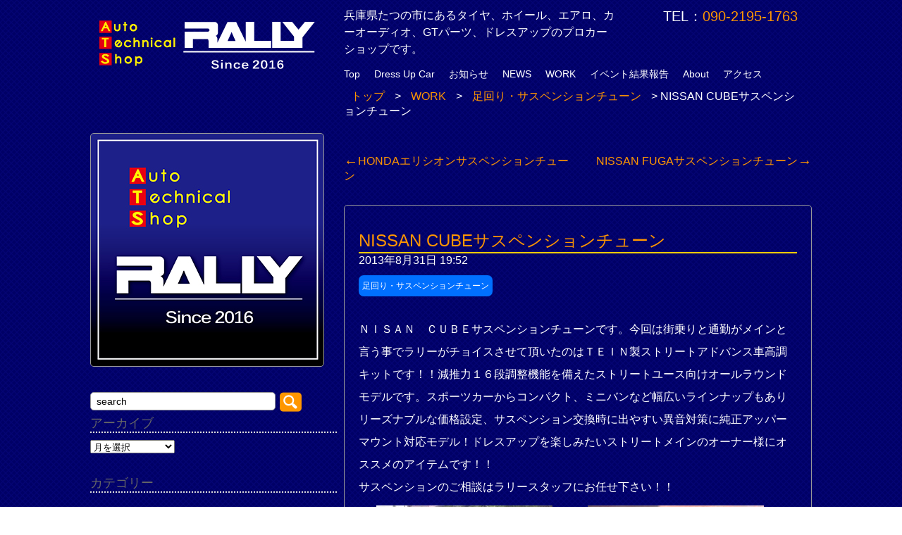

--- FILE ---
content_type: text/html; charset=UTF-8
request_url: https://atsrally.com/2013_08_31_17735.html
body_size: 19686
content:
<!DOCTYPE html>

<html lang="ja">
<head>
<meta charset="UTF-8">
<meta name="viewport" content="width=device-width" />
<link rel="profile" href="http://gmpg.org/xfn/11">
<link rel="pingback" href="https://atsrally.com/xmlrpc.php">
	<!--[if lt IE 9]>
	<script src="https://atsrally.com/wp-content/themes/atsrally-201905/js/html5shiv.js"></script>
	<script src="https://atsrally.com/wp-content/themes/atsrally-201905/js/respond.min.js"></script>
	<![endif]-->

<title>NISSAN CUBEサスペンションチューン &#8211; ATS RALLY オートテクニカルショップ ラリー</title>
<meta name='robots' content='max-image-preview:large' />
<link rel='dns-prefetch' href='//secure.gravatar.com' />
<link rel='dns-prefetch' href='//s.w.org' />
<link rel='dns-prefetch' href='//v0.wordpress.com' />
<link rel="alternate" type="application/rss+xml" title="ATS RALLY オートテクニカルショップ ラリー &raquo; フィード" href="https://atsrally.com/feed/" />
<link rel="alternate" type="application/rss+xml" title="ATS RALLY オートテクニカルショップ ラリー &raquo; コメントフィード" href="https://atsrally.com/comments/feed/" />
<script type="text/javascript">
window._wpemojiSettings = {"baseUrl":"https:\/\/s.w.org\/images\/core\/emoji\/13.1.0\/72x72\/","ext":".png","svgUrl":"https:\/\/s.w.org\/images\/core\/emoji\/13.1.0\/svg\/","svgExt":".svg","source":{"concatemoji":"https:\/\/atsrally.com\/wp-includes\/js\/wp-emoji-release.min.js?ver=5.9.12"}};
/*! This file is auto-generated */
!function(e,a,t){var n,r,o,i=a.createElement("canvas"),p=i.getContext&&i.getContext("2d");function s(e,t){var a=String.fromCharCode;p.clearRect(0,0,i.width,i.height),p.fillText(a.apply(this,e),0,0);e=i.toDataURL();return p.clearRect(0,0,i.width,i.height),p.fillText(a.apply(this,t),0,0),e===i.toDataURL()}function c(e){var t=a.createElement("script");t.src=e,t.defer=t.type="text/javascript",a.getElementsByTagName("head")[0].appendChild(t)}for(o=Array("flag","emoji"),t.supports={everything:!0,everythingExceptFlag:!0},r=0;r<o.length;r++)t.supports[o[r]]=function(e){if(!p||!p.fillText)return!1;switch(p.textBaseline="top",p.font="600 32px Arial",e){case"flag":return s([127987,65039,8205,9895,65039],[127987,65039,8203,9895,65039])?!1:!s([55356,56826,55356,56819],[55356,56826,8203,55356,56819])&&!s([55356,57332,56128,56423,56128,56418,56128,56421,56128,56430,56128,56423,56128,56447],[55356,57332,8203,56128,56423,8203,56128,56418,8203,56128,56421,8203,56128,56430,8203,56128,56423,8203,56128,56447]);case"emoji":return!s([10084,65039,8205,55357,56613],[10084,65039,8203,55357,56613])}return!1}(o[r]),t.supports.everything=t.supports.everything&&t.supports[o[r]],"flag"!==o[r]&&(t.supports.everythingExceptFlag=t.supports.everythingExceptFlag&&t.supports[o[r]]);t.supports.everythingExceptFlag=t.supports.everythingExceptFlag&&!t.supports.flag,t.DOMReady=!1,t.readyCallback=function(){t.DOMReady=!0},t.supports.everything||(n=function(){t.readyCallback()},a.addEventListener?(a.addEventListener("DOMContentLoaded",n,!1),e.addEventListener("load",n,!1)):(e.attachEvent("onload",n),a.attachEvent("onreadystatechange",function(){"complete"===a.readyState&&t.readyCallback()})),(n=t.source||{}).concatemoji?c(n.concatemoji):n.wpemoji&&n.twemoji&&(c(n.twemoji),c(n.wpemoji)))}(window,document,window._wpemojiSettings);
</script>
<style type="text/css">
img.wp-smiley,
img.emoji {
	display: inline !important;
	border: none !important;
	box-shadow: none !important;
	height: 1em !important;
	width: 1em !important;
	margin: 0 0.07em !important;
	vertical-align: -0.1em !important;
	background: none !important;
	padding: 0 !important;
}
</style>
	<link rel='stylesheet' id='wp-block-library-css'  href='https://atsrally.com/wp-includes/css/dist/block-library/style.min.css?ver=5.9.12' type='text/css' media='all' />
<style id='wp-block-library-inline-css' type='text/css'>
.has-text-align-justify{text-align:justify;}
</style>
<link rel='stylesheet' id='mediaelement-css'  href='https://atsrally.com/wp-includes/js/mediaelement/mediaelementplayer-legacy.min.css?ver=4.2.16' type='text/css' media='all' />
<link rel='stylesheet' id='wp-mediaelement-css'  href='https://atsrally.com/wp-includes/js/mediaelement/wp-mediaelement.min.css?ver=5.9.12' type='text/css' media='all' />
<style id='global-styles-inline-css' type='text/css'>
body{--wp--preset--color--black: #000000;--wp--preset--color--cyan-bluish-gray: #abb8c3;--wp--preset--color--white: #ffffff;--wp--preset--color--pale-pink: #f78da7;--wp--preset--color--vivid-red: #cf2e2e;--wp--preset--color--luminous-vivid-orange: #ff6900;--wp--preset--color--luminous-vivid-amber: #fcb900;--wp--preset--color--light-green-cyan: #7bdcb5;--wp--preset--color--vivid-green-cyan: #00d084;--wp--preset--color--pale-cyan-blue: #8ed1fc;--wp--preset--color--vivid-cyan-blue: #0693e3;--wp--preset--color--vivid-purple: #9b51e0;--wp--preset--gradient--vivid-cyan-blue-to-vivid-purple: linear-gradient(135deg,rgba(6,147,227,1) 0%,rgb(155,81,224) 100%);--wp--preset--gradient--light-green-cyan-to-vivid-green-cyan: linear-gradient(135deg,rgb(122,220,180) 0%,rgb(0,208,130) 100%);--wp--preset--gradient--luminous-vivid-amber-to-luminous-vivid-orange: linear-gradient(135deg,rgba(252,185,0,1) 0%,rgba(255,105,0,1) 100%);--wp--preset--gradient--luminous-vivid-orange-to-vivid-red: linear-gradient(135deg,rgba(255,105,0,1) 0%,rgb(207,46,46) 100%);--wp--preset--gradient--very-light-gray-to-cyan-bluish-gray: linear-gradient(135deg,rgb(238,238,238) 0%,rgb(169,184,195) 100%);--wp--preset--gradient--cool-to-warm-spectrum: linear-gradient(135deg,rgb(74,234,220) 0%,rgb(151,120,209) 20%,rgb(207,42,186) 40%,rgb(238,44,130) 60%,rgb(251,105,98) 80%,rgb(254,248,76) 100%);--wp--preset--gradient--blush-light-purple: linear-gradient(135deg,rgb(255,206,236) 0%,rgb(152,150,240) 100%);--wp--preset--gradient--blush-bordeaux: linear-gradient(135deg,rgb(254,205,165) 0%,rgb(254,45,45) 50%,rgb(107,0,62) 100%);--wp--preset--gradient--luminous-dusk: linear-gradient(135deg,rgb(255,203,112) 0%,rgb(199,81,192) 50%,rgb(65,88,208) 100%);--wp--preset--gradient--pale-ocean: linear-gradient(135deg,rgb(255,245,203) 0%,rgb(182,227,212) 50%,rgb(51,167,181) 100%);--wp--preset--gradient--electric-grass: linear-gradient(135deg,rgb(202,248,128) 0%,rgb(113,206,126) 100%);--wp--preset--gradient--midnight: linear-gradient(135deg,rgb(2,3,129) 0%,rgb(40,116,252) 100%);--wp--preset--duotone--dark-grayscale: url('#wp-duotone-dark-grayscale');--wp--preset--duotone--grayscale: url('#wp-duotone-grayscale');--wp--preset--duotone--purple-yellow: url('#wp-duotone-purple-yellow');--wp--preset--duotone--blue-red: url('#wp-duotone-blue-red');--wp--preset--duotone--midnight: url('#wp-duotone-midnight');--wp--preset--duotone--magenta-yellow: url('#wp-duotone-magenta-yellow');--wp--preset--duotone--purple-green: url('#wp-duotone-purple-green');--wp--preset--duotone--blue-orange: url('#wp-duotone-blue-orange');--wp--preset--font-size--small: 13px;--wp--preset--font-size--medium: 20px;--wp--preset--font-size--large: 36px;--wp--preset--font-size--x-large: 42px;}.has-black-color{color: var(--wp--preset--color--black) !important;}.has-cyan-bluish-gray-color{color: var(--wp--preset--color--cyan-bluish-gray) !important;}.has-white-color{color: var(--wp--preset--color--white) !important;}.has-pale-pink-color{color: var(--wp--preset--color--pale-pink) !important;}.has-vivid-red-color{color: var(--wp--preset--color--vivid-red) !important;}.has-luminous-vivid-orange-color{color: var(--wp--preset--color--luminous-vivid-orange) !important;}.has-luminous-vivid-amber-color{color: var(--wp--preset--color--luminous-vivid-amber) !important;}.has-light-green-cyan-color{color: var(--wp--preset--color--light-green-cyan) !important;}.has-vivid-green-cyan-color{color: var(--wp--preset--color--vivid-green-cyan) !important;}.has-pale-cyan-blue-color{color: var(--wp--preset--color--pale-cyan-blue) !important;}.has-vivid-cyan-blue-color{color: var(--wp--preset--color--vivid-cyan-blue) !important;}.has-vivid-purple-color{color: var(--wp--preset--color--vivid-purple) !important;}.has-black-background-color{background-color: var(--wp--preset--color--black) !important;}.has-cyan-bluish-gray-background-color{background-color: var(--wp--preset--color--cyan-bluish-gray) !important;}.has-white-background-color{background-color: var(--wp--preset--color--white) !important;}.has-pale-pink-background-color{background-color: var(--wp--preset--color--pale-pink) !important;}.has-vivid-red-background-color{background-color: var(--wp--preset--color--vivid-red) !important;}.has-luminous-vivid-orange-background-color{background-color: var(--wp--preset--color--luminous-vivid-orange) !important;}.has-luminous-vivid-amber-background-color{background-color: var(--wp--preset--color--luminous-vivid-amber) !important;}.has-light-green-cyan-background-color{background-color: var(--wp--preset--color--light-green-cyan) !important;}.has-vivid-green-cyan-background-color{background-color: var(--wp--preset--color--vivid-green-cyan) !important;}.has-pale-cyan-blue-background-color{background-color: var(--wp--preset--color--pale-cyan-blue) !important;}.has-vivid-cyan-blue-background-color{background-color: var(--wp--preset--color--vivid-cyan-blue) !important;}.has-vivid-purple-background-color{background-color: var(--wp--preset--color--vivid-purple) !important;}.has-black-border-color{border-color: var(--wp--preset--color--black) !important;}.has-cyan-bluish-gray-border-color{border-color: var(--wp--preset--color--cyan-bluish-gray) !important;}.has-white-border-color{border-color: var(--wp--preset--color--white) !important;}.has-pale-pink-border-color{border-color: var(--wp--preset--color--pale-pink) !important;}.has-vivid-red-border-color{border-color: var(--wp--preset--color--vivid-red) !important;}.has-luminous-vivid-orange-border-color{border-color: var(--wp--preset--color--luminous-vivid-orange) !important;}.has-luminous-vivid-amber-border-color{border-color: var(--wp--preset--color--luminous-vivid-amber) !important;}.has-light-green-cyan-border-color{border-color: var(--wp--preset--color--light-green-cyan) !important;}.has-vivid-green-cyan-border-color{border-color: var(--wp--preset--color--vivid-green-cyan) !important;}.has-pale-cyan-blue-border-color{border-color: var(--wp--preset--color--pale-cyan-blue) !important;}.has-vivid-cyan-blue-border-color{border-color: var(--wp--preset--color--vivid-cyan-blue) !important;}.has-vivid-purple-border-color{border-color: var(--wp--preset--color--vivid-purple) !important;}.has-vivid-cyan-blue-to-vivid-purple-gradient-background{background: var(--wp--preset--gradient--vivid-cyan-blue-to-vivid-purple) !important;}.has-light-green-cyan-to-vivid-green-cyan-gradient-background{background: var(--wp--preset--gradient--light-green-cyan-to-vivid-green-cyan) !important;}.has-luminous-vivid-amber-to-luminous-vivid-orange-gradient-background{background: var(--wp--preset--gradient--luminous-vivid-amber-to-luminous-vivid-orange) !important;}.has-luminous-vivid-orange-to-vivid-red-gradient-background{background: var(--wp--preset--gradient--luminous-vivid-orange-to-vivid-red) !important;}.has-very-light-gray-to-cyan-bluish-gray-gradient-background{background: var(--wp--preset--gradient--very-light-gray-to-cyan-bluish-gray) !important;}.has-cool-to-warm-spectrum-gradient-background{background: var(--wp--preset--gradient--cool-to-warm-spectrum) !important;}.has-blush-light-purple-gradient-background{background: var(--wp--preset--gradient--blush-light-purple) !important;}.has-blush-bordeaux-gradient-background{background: var(--wp--preset--gradient--blush-bordeaux) !important;}.has-luminous-dusk-gradient-background{background: var(--wp--preset--gradient--luminous-dusk) !important;}.has-pale-ocean-gradient-background{background: var(--wp--preset--gradient--pale-ocean) !important;}.has-electric-grass-gradient-background{background: var(--wp--preset--gradient--electric-grass) !important;}.has-midnight-gradient-background{background: var(--wp--preset--gradient--midnight) !important;}.has-small-font-size{font-size: var(--wp--preset--font-size--small) !important;}.has-medium-font-size{font-size: var(--wp--preset--font-size--medium) !important;}.has-large-font-size{font-size: var(--wp--preset--font-size--large) !important;}.has-x-large-font-size{font-size: var(--wp--preset--font-size--x-large) !important;}
</style>
<link rel='stylesheet' id='contact-form-7-css'  href='https://atsrally.com/wp-content/plugins/contact-form-7/includes/css/styles.css?ver=5.5.6' type='text/css' media='all' />
<link rel='stylesheet' id='lbwps-styles-css'  href='https://atsrally.com/wp-content/plugins/lightbox-photoswipe/assets/styles/default.css?ver=3.2.10' type='text/css' media='all' />
<style id='extendify-gutenberg-patterns-and-templates-utilities-inline-css' type='text/css'>
.ext-absolute{position:absolute!important}.ext-relative{position:relative!important}.ext-top-base{top:var(--wp--style--block-gap,1.75rem)!important}.ext-top-lg{top:var(--extendify--spacing--large)!important}.ext--top-base{top:calc(var(--wp--style--block-gap, 1.75rem)*-1)!important}.ext--top-lg{top:calc(var(--extendify--spacing--large)*-1)!important}.ext-right-base{right:var(--wp--style--block-gap,1.75rem)!important}.ext-right-lg{right:var(--extendify--spacing--large)!important}.ext--right-base{right:calc(var(--wp--style--block-gap, 1.75rem)*-1)!important}.ext--right-lg{right:calc(var(--extendify--spacing--large)*-1)!important}.ext-bottom-base{bottom:var(--wp--style--block-gap,1.75rem)!important}.ext-bottom-lg{bottom:var(--extendify--spacing--large)!important}.ext--bottom-base{bottom:calc(var(--wp--style--block-gap, 1.75rem)*-1)!important}.ext--bottom-lg{bottom:calc(var(--extendify--spacing--large)*-1)!important}.ext-left-base{left:var(--wp--style--block-gap,1.75rem)!important}.ext-left-lg{left:var(--extendify--spacing--large)!important}.ext--left-base{left:calc(var(--wp--style--block-gap, 1.75rem)*-1)!important}.ext--left-lg{left:calc(var(--extendify--spacing--large)*-1)!important}.ext-order-1{order:1!important}.ext-order-2{order:2!important}.ext-col-auto{grid-column:auto!important}.ext-col-span-1{grid-column:span 1/span 1!important}.ext-col-span-2{grid-column:span 2/span 2!important}.ext-col-span-3{grid-column:span 3/span 3!important}.ext-col-span-4{grid-column:span 4/span 4!important}.ext-col-span-5{grid-column:span 5/span 5!important}.ext-col-span-6{grid-column:span 6/span 6!important}.ext-col-span-7{grid-column:span 7/span 7!important}.ext-col-span-8{grid-column:span 8/span 8!important}.ext-col-span-9{grid-column:span 9/span 9!important}.ext-col-span-10{grid-column:span 10/span 10!important}.ext-col-span-11{grid-column:span 11/span 11!important}.ext-col-span-12{grid-column:span 12/span 12!important}.ext-col-span-full{grid-column:1/-1!important}.ext-col-start-1{grid-column-start:1!important}.ext-col-start-2{grid-column-start:2!important}.ext-col-start-3{grid-column-start:3!important}.ext-col-start-4{grid-column-start:4!important}.ext-col-start-5{grid-column-start:5!important}.ext-col-start-6{grid-column-start:6!important}.ext-col-start-7{grid-column-start:7!important}.ext-col-start-8{grid-column-start:8!important}.ext-col-start-9{grid-column-start:9!important}.ext-col-start-10{grid-column-start:10!important}.ext-col-start-11{grid-column-start:11!important}.ext-col-start-12{grid-column-start:12!important}.ext-col-start-13{grid-column-start:13!important}.ext-col-start-auto{grid-column-start:auto!important}.ext-col-end-1{grid-column-end:1!important}.ext-col-end-2{grid-column-end:2!important}.ext-col-end-3{grid-column-end:3!important}.ext-col-end-4{grid-column-end:4!important}.ext-col-end-5{grid-column-end:5!important}.ext-col-end-6{grid-column-end:6!important}.ext-col-end-7{grid-column-end:7!important}.ext-col-end-8{grid-column-end:8!important}.ext-col-end-9{grid-column-end:9!important}.ext-col-end-10{grid-column-end:10!important}.ext-col-end-11{grid-column-end:11!important}.ext-col-end-12{grid-column-end:12!important}.ext-col-end-13{grid-column-end:13!important}.ext-col-end-auto{grid-column-end:auto!important}.ext-row-auto{grid-row:auto!important}.ext-row-span-1{grid-row:span 1/span 1!important}.ext-row-span-2{grid-row:span 2/span 2!important}.ext-row-span-3{grid-row:span 3/span 3!important}.ext-row-span-4{grid-row:span 4/span 4!important}.ext-row-span-5{grid-row:span 5/span 5!important}.ext-row-span-6{grid-row:span 6/span 6!important}.ext-row-span-full{grid-row:1/-1!important}.ext-row-start-1{grid-row-start:1!important}.ext-row-start-2{grid-row-start:2!important}.ext-row-start-3{grid-row-start:3!important}.ext-row-start-4{grid-row-start:4!important}.ext-row-start-5{grid-row-start:5!important}.ext-row-start-6{grid-row-start:6!important}.ext-row-start-7{grid-row-start:7!important}.ext-row-start-auto{grid-row-start:auto!important}.ext-row-end-1{grid-row-end:1!important}.ext-row-end-2{grid-row-end:2!important}.ext-row-end-3{grid-row-end:3!important}.ext-row-end-4{grid-row-end:4!important}.ext-row-end-5{grid-row-end:5!important}.ext-row-end-6{grid-row-end:6!important}.ext-row-end-7{grid-row-end:7!important}.ext-row-end-auto{grid-row-end:auto!important}.ext-m-0:not([style*=margin]){margin:0!important}.ext-m-auto:not([style*=margin]){margin:auto!important}.ext-m-base:not([style*=margin]){margin:var(--wp--style--block-gap,1.75rem)!important}.ext-m-lg:not([style*=margin]){margin:var(--extendify--spacing--large)!important}.ext--m-base:not([style*=margin]){margin:calc(var(--wp--style--block-gap, 1.75rem)*-1)!important}.ext--m-lg:not([style*=margin]){margin:calc(var(--extendify--spacing--large)*-1)!important}.ext-mx-0:not([style*=margin]){margin-left:0!important;margin-right:0!important}.ext-mx-auto:not([style*=margin]){margin-left:auto!important;margin-right:auto!important}.ext-mx-base:not([style*=margin]){margin-left:var(--wp--style--block-gap,1.75rem)!important;margin-right:var(--wp--style--block-gap,1.75rem)!important}.ext-mx-lg:not([style*=margin]){margin-left:var(--extendify--spacing--large)!important;margin-right:var(--extendify--spacing--large)!important}.ext--mx-base:not([style*=margin]){margin-left:calc(var(--wp--style--block-gap, 1.75rem)*-1)!important;margin-right:calc(var(--wp--style--block-gap, 1.75rem)*-1)!important}.ext--mx-lg:not([style*=margin]){margin-left:calc(var(--extendify--spacing--large)*-1)!important;margin-right:calc(var(--extendify--spacing--large)*-1)!important}.ext-my-0:not([style*=margin]){margin-bottom:0!important;margin-top:0!important}.ext-my-auto:not([style*=margin]){margin-bottom:auto!important;margin-top:auto!important}.ext-my-base:not([style*=margin]){margin-bottom:var(--wp--style--block-gap,1.75rem)!important;margin-top:var(--wp--style--block-gap,1.75rem)!important}.ext-my-lg:not([style*=margin]){margin-bottom:var(--extendify--spacing--large)!important;margin-top:var(--extendify--spacing--large)!important}.ext--my-base:not([style*=margin]){margin-bottom:calc(var(--wp--style--block-gap, 1.75rem)*-1)!important;margin-top:calc(var(--wp--style--block-gap, 1.75rem)*-1)!important}.ext--my-lg:not([style*=margin]){margin-bottom:calc(var(--extendify--spacing--large)*-1)!important;margin-top:calc(var(--extendify--spacing--large)*-1)!important}.ext-mt-0:not([style*=margin]){margin-top:0!important}.ext-mt-auto:not([style*=margin]){margin-top:auto!important}.ext-mt-base:not([style*=margin]){margin-top:var(--wp--style--block-gap,1.75rem)!important}.ext-mt-lg:not([style*=margin]){margin-top:var(--extendify--spacing--large)!important}.ext--mt-base:not([style*=margin]){margin-top:calc(var(--wp--style--block-gap, 1.75rem)*-1)!important}.ext--mt-lg:not([style*=margin]){margin-top:calc(var(--extendify--spacing--large)*-1)!important}.ext-mr-0:not([style*=margin]){margin-right:0!important}.ext-mr-auto:not([style*=margin]){margin-right:auto!important}.ext-mr-base:not([style*=margin]){margin-right:var(--wp--style--block-gap,1.75rem)!important}.ext-mr-lg:not([style*=margin]){margin-right:var(--extendify--spacing--large)!important}.ext--mr-base:not([style*=margin]){margin-right:calc(var(--wp--style--block-gap, 1.75rem)*-1)!important}.ext--mr-lg:not([style*=margin]){margin-right:calc(var(--extendify--spacing--large)*-1)!important}.ext-mb-0:not([style*=margin]){margin-bottom:0!important}.ext-mb-auto:not([style*=margin]){margin-bottom:auto!important}.ext-mb-base:not([style*=margin]){margin-bottom:var(--wp--style--block-gap,1.75rem)!important}.ext-mb-lg:not([style*=margin]){margin-bottom:var(--extendify--spacing--large)!important}.ext--mb-base:not([style*=margin]){margin-bottom:calc(var(--wp--style--block-gap, 1.75rem)*-1)!important}.ext--mb-lg:not([style*=margin]){margin-bottom:calc(var(--extendify--spacing--large)*-1)!important}.ext-ml-0:not([style*=margin]){margin-left:0!important}.ext-ml-auto:not([style*=margin]){margin-left:auto!important}.ext-ml-base:not([style*=margin]){margin-left:var(--wp--style--block-gap,1.75rem)!important}.ext-ml-lg:not([style*=margin]){margin-left:var(--extendify--spacing--large)!important}.ext--ml-base:not([style*=margin]){margin-left:calc(var(--wp--style--block-gap, 1.75rem)*-1)!important}.ext--ml-lg:not([style*=margin]){margin-left:calc(var(--extendify--spacing--large)*-1)!important}.ext-block{display:block!important}.ext-inline-block{display:inline-block!important}.ext-inline{display:inline!important}.ext-flex{display:flex!important}.ext-inline-flex{display:inline-flex!important}.ext-grid{display:grid!important}.ext-inline-grid{display:inline-grid!important}.ext-hidden{display:none!important}.ext-w-auto{width:auto!important}.ext-w-full{width:100%!important}.ext-max-w-full{max-width:100%!important}.ext-flex-1{flex:1 1 0%!important}.ext-flex-auto{flex:1 1 auto!important}.ext-flex-initial{flex:0 1 auto!important}.ext-flex-none{flex:none!important}.ext-flex-shrink-0{flex-shrink:0!important}.ext-flex-shrink{flex-shrink:1!important}.ext-flex-grow-0{flex-grow:0!important}.ext-flex-grow{flex-grow:1!important}.ext-list-none{list-style-type:none!important}.ext-grid-cols-1{grid-template-columns:repeat(1,minmax(0,1fr))!important}.ext-grid-cols-2{grid-template-columns:repeat(2,minmax(0,1fr))!important}.ext-grid-cols-3{grid-template-columns:repeat(3,minmax(0,1fr))!important}.ext-grid-cols-4{grid-template-columns:repeat(4,minmax(0,1fr))!important}.ext-grid-cols-5{grid-template-columns:repeat(5,minmax(0,1fr))!important}.ext-grid-cols-6{grid-template-columns:repeat(6,minmax(0,1fr))!important}.ext-grid-cols-7{grid-template-columns:repeat(7,minmax(0,1fr))!important}.ext-grid-cols-8{grid-template-columns:repeat(8,minmax(0,1fr))!important}.ext-grid-cols-9{grid-template-columns:repeat(9,minmax(0,1fr))!important}.ext-grid-cols-10{grid-template-columns:repeat(10,minmax(0,1fr))!important}.ext-grid-cols-11{grid-template-columns:repeat(11,minmax(0,1fr))!important}.ext-grid-cols-12{grid-template-columns:repeat(12,minmax(0,1fr))!important}.ext-grid-cols-none{grid-template-columns:none!important}.ext-grid-rows-1{grid-template-rows:repeat(1,minmax(0,1fr))!important}.ext-grid-rows-2{grid-template-rows:repeat(2,minmax(0,1fr))!important}.ext-grid-rows-3{grid-template-rows:repeat(3,minmax(0,1fr))!important}.ext-grid-rows-4{grid-template-rows:repeat(4,minmax(0,1fr))!important}.ext-grid-rows-5{grid-template-rows:repeat(5,minmax(0,1fr))!important}.ext-grid-rows-6{grid-template-rows:repeat(6,minmax(0,1fr))!important}.ext-grid-rows-none{grid-template-rows:none!important}.ext-flex-row{flex-direction:row!important}.ext-flex-row-reverse{flex-direction:row-reverse!important}.ext-flex-col{flex-direction:column!important}.ext-flex-col-reverse{flex-direction:column-reverse!important}.ext-flex-wrap{flex-wrap:wrap!important}.ext-flex-wrap-reverse{flex-wrap:wrap-reverse!important}.ext-flex-nowrap{flex-wrap:nowrap!important}.ext-items-start{align-items:flex-start!important}.ext-items-end{align-items:flex-end!important}.ext-items-center{align-items:center!important}.ext-items-baseline{align-items:baseline!important}.ext-items-stretch{align-items:stretch!important}.ext-justify-start{justify-content:flex-start!important}.ext-justify-end{justify-content:flex-end!important}.ext-justify-center{justify-content:center!important}.ext-justify-between{justify-content:space-between!important}.ext-justify-around{justify-content:space-around!important}.ext-justify-evenly{justify-content:space-evenly!important}.ext-justify-items-start{justify-items:start!important}.ext-justify-items-end{justify-items:end!important}.ext-justify-items-center{justify-items:center!important}.ext-justify-items-stretch{justify-items:stretch!important}.ext-gap-0{gap:0!important}.ext-gap-base{gap:var(--wp--style--block-gap,1.75rem)!important}.ext-gap-lg{gap:var(--extendify--spacing--large)!important}.ext-gap-x-0{-moz-column-gap:0!important;column-gap:0!important}.ext-gap-x-base{-moz-column-gap:var(--wp--style--block-gap,1.75rem)!important;column-gap:var(--wp--style--block-gap,1.75rem)!important}.ext-gap-x-lg{-moz-column-gap:var(--extendify--spacing--large)!important;column-gap:var(--extendify--spacing--large)!important}.ext-gap-y-0{row-gap:0!important}.ext-gap-y-base{row-gap:var(--wp--style--block-gap,1.75rem)!important}.ext-gap-y-lg{row-gap:var(--extendify--spacing--large)!important}.ext-justify-self-auto{justify-self:auto!important}.ext-justify-self-start{justify-self:start!important}.ext-justify-self-end{justify-self:end!important}.ext-justify-self-center{justify-self:center!important}.ext-justify-self-stretch{justify-self:stretch!important}.ext-rounded-none{border-radius:0!important}.ext-rounded-full{border-radius:9999px!important}.ext-rounded-t-none{border-top-left-radius:0!important;border-top-right-radius:0!important}.ext-rounded-t-full{border-top-left-radius:9999px!important;border-top-right-radius:9999px!important}.ext-rounded-r-none{border-bottom-right-radius:0!important;border-top-right-radius:0!important}.ext-rounded-r-full{border-bottom-right-radius:9999px!important;border-top-right-radius:9999px!important}.ext-rounded-b-none{border-bottom-left-radius:0!important;border-bottom-right-radius:0!important}.ext-rounded-b-full{border-bottom-left-radius:9999px!important;border-bottom-right-radius:9999px!important}.ext-rounded-l-none{border-bottom-left-radius:0!important;border-top-left-radius:0!important}.ext-rounded-l-full{border-bottom-left-radius:9999px!important;border-top-left-radius:9999px!important}.ext-rounded-tl-none{border-top-left-radius:0!important}.ext-rounded-tl-full{border-top-left-radius:9999px!important}.ext-rounded-tr-none{border-top-right-radius:0!important}.ext-rounded-tr-full{border-top-right-radius:9999px!important}.ext-rounded-br-none{border-bottom-right-radius:0!important}.ext-rounded-br-full{border-bottom-right-radius:9999px!important}.ext-rounded-bl-none{border-bottom-left-radius:0!important}.ext-rounded-bl-full{border-bottom-left-radius:9999px!important}.ext-border-0{border-width:0!important}.ext-border-t-0{border-top-width:0!important}.ext-border-r-0{border-right-width:0!important}.ext-border-b-0{border-bottom-width:0!important}.ext-border-l-0{border-left-width:0!important}.ext-p-0:not([style*=padding]){padding:0!important}.ext-p-base:not([style*=padding]){padding:var(--wp--style--block-gap,1.75rem)!important}.ext-p-lg:not([style*=padding]){padding:var(--extendify--spacing--large)!important}.ext-px-0:not([style*=padding]){padding-left:0!important;padding-right:0!important}.ext-px-base:not([style*=padding]){padding-left:var(--wp--style--block-gap,1.75rem)!important;padding-right:var(--wp--style--block-gap,1.75rem)!important}.ext-px-lg:not([style*=padding]){padding-left:var(--extendify--spacing--large)!important;padding-right:var(--extendify--spacing--large)!important}.ext-py-0:not([style*=padding]){padding-bottom:0!important;padding-top:0!important}.ext-py-base:not([style*=padding]){padding-bottom:var(--wp--style--block-gap,1.75rem)!important;padding-top:var(--wp--style--block-gap,1.75rem)!important}.ext-py-lg:not([style*=padding]){padding-bottom:var(--extendify--spacing--large)!important;padding-top:var(--extendify--spacing--large)!important}.ext-pt-0:not([style*=padding]){padding-top:0!important}.ext-pt-base:not([style*=padding]){padding-top:var(--wp--style--block-gap,1.75rem)!important}.ext-pt-lg:not([style*=padding]){padding-top:var(--extendify--spacing--large)!important}.ext-pr-0:not([style*=padding]){padding-right:0!important}.ext-pr-base:not([style*=padding]){padding-right:var(--wp--style--block-gap,1.75rem)!important}.ext-pr-lg:not([style*=padding]){padding-right:var(--extendify--spacing--large)!important}.ext-pb-0:not([style*=padding]){padding-bottom:0!important}.ext-pb-base:not([style*=padding]){padding-bottom:var(--wp--style--block-gap,1.75rem)!important}.ext-pb-lg:not([style*=padding]){padding-bottom:var(--extendify--spacing--large)!important}.ext-pl-0:not([style*=padding]){padding-left:0!important}.ext-pl-base:not([style*=padding]){padding-left:var(--wp--style--block-gap,1.75rem)!important}.ext-pl-lg:not([style*=padding]){padding-left:var(--extendify--spacing--large)!important}.ext-text-left{text-align:left!important}.ext-text-center{text-align:center!important}.ext-text-right{text-align:right!important}.ext-leading-none{line-height:1!important}.ext-leading-tight{line-height:1.25!important}.ext-leading-snug{line-height:1.375!important}.ext-leading-normal{line-height:1.5!important}.ext-leading-relaxed{line-height:1.625!important}.ext-leading-loose{line-height:2!important}.clip-path--rhombus img{-webkit-clip-path:polygon(15% 6%,80% 29%,84% 93%,23% 69%);clip-path:polygon(15% 6%,80% 29%,84% 93%,23% 69%)}.clip-path--diamond img{-webkit-clip-path:polygon(5% 29%,60% 2%,91% 64%,36% 89%);clip-path:polygon(5% 29%,60% 2%,91% 64%,36% 89%)}.clip-path--rhombus-alt img{-webkit-clip-path:polygon(14% 9%,85% 24%,91% 89%,19% 76%);clip-path:polygon(14% 9%,85% 24%,91% 89%,19% 76%)}.wp-block-columns[class*=fullwidth-cols]{margin-bottom:unset}.wp-block-column.editor\:pointer-events-none{margin-bottom:0!important;margin-top:0!important}.is-root-container.block-editor-block-list__layout>[data-align=full]:not(:first-of-type)>.wp-block-column.editor\:pointer-events-none,.is-root-container.block-editor-block-list__layout>[data-align=wide]>.wp-block-column.editor\:pointer-events-none{margin-top:calc(var(--wp--style--block-gap, 28px)*-1)!important}.ext .wp-block-columns .wp-block-column[style*=padding]{padding-left:0!important;padding-right:0!important}.ext .wp-block-columns+.wp-block-columns:not([class*=mt-]):not([class*=my-]):not([style*=margin]){margin-top:0!important}[class*=fullwidth-cols] .wp-block-column:first-child,[class*=fullwidth-cols] .wp-block-group:first-child{margin-top:0}[class*=fullwidth-cols] .wp-block-column:last-child,[class*=fullwidth-cols] .wp-block-group:last-child{margin-bottom:0}[class*=fullwidth-cols] .wp-block-column:first-child>*,[class*=fullwidth-cols] .wp-block-column>:first-child{margin-top:0}.ext .is-not-stacked-on-mobile .wp-block-column,[class*=fullwidth-cols] .wp-block-column>:last-child{margin-bottom:0}.wp-block-columns[class*=fullwidth-cols]:not(.is-not-stacked-on-mobile)>.wp-block-column:not(:last-child){margin-bottom:var(--wp--style--block-gap,1.75rem)}@media (min-width:782px){.wp-block-columns[class*=fullwidth-cols]:not(.is-not-stacked-on-mobile)>.wp-block-column:not(:last-child){margin-bottom:0}}.wp-block-columns[class*=fullwidth-cols].is-not-stacked-on-mobile>.wp-block-column{margin-bottom:0!important}@media (min-width:600px) and (max-width:781px){.wp-block-columns[class*=fullwidth-cols]:not(.is-not-stacked-on-mobile)>.wp-block-column:nth-child(2n){margin-left:var(--wp--style--block-gap,2em)}}@media (max-width:781px){.tablet\:fullwidth-cols.wp-block-columns:not(.is-not-stacked-on-mobile){flex-wrap:wrap}.tablet\:fullwidth-cols.wp-block-columns:not(.is-not-stacked-on-mobile)>.wp-block-column,.tablet\:fullwidth-cols.wp-block-columns:not(.is-not-stacked-on-mobile)>.wp-block-column:not([style*=margin]){margin-left:0!important}.tablet\:fullwidth-cols.wp-block-columns:not(.is-not-stacked-on-mobile)>.wp-block-column{flex-basis:100%!important}}@media (max-width:1079px){.desktop\:fullwidth-cols.wp-block-columns:not(.is-not-stacked-on-mobile){flex-wrap:wrap}.desktop\:fullwidth-cols.wp-block-columns:not(.is-not-stacked-on-mobile)>.wp-block-column,.desktop\:fullwidth-cols.wp-block-columns:not(.is-not-stacked-on-mobile)>.wp-block-column:not([style*=margin]){margin-left:0!important}.desktop\:fullwidth-cols.wp-block-columns:not(.is-not-stacked-on-mobile)>.wp-block-column{flex-basis:100%!important}.desktop\:fullwidth-cols.wp-block-columns:not(.is-not-stacked-on-mobile)>.wp-block-column:not(:last-child){margin-bottom:var(--wp--style--block-gap,1.75rem)!important}}.direction-rtl{direction:rtl}.direction-ltr{direction:ltr}.is-style-inline-list{padding-left:0!important}.is-style-inline-list li{list-style-type:none!important}@media (min-width:782px){.is-style-inline-list li{display:inline!important;margin-right:var(--wp--style--block-gap,1.75rem)!important}}@media (min-width:782px){.is-style-inline-list li:first-child{margin-left:0!important}}@media (min-width:782px){.is-style-inline-list li:last-child{margin-right:0!important}}.bring-to-front{position:relative;z-index:10}.text-stroke{-webkit-text-stroke-color:var(--wp--preset--color--background)}.text-stroke,.text-stroke--primary{-webkit-text-stroke-width:var(
        --wp--custom--typography--text-stroke-width,2px
    )}.text-stroke--primary{-webkit-text-stroke-color:var(--wp--preset--color--primary)}.text-stroke--secondary{-webkit-text-stroke-width:var(
        --wp--custom--typography--text-stroke-width,2px
    );-webkit-text-stroke-color:var(--wp--preset--color--secondary)}.editor\:no-caption .block-editor-rich-text__editable{display:none!important}.editor\:no-inserter .wp-block-column:not(.is-selected)>.block-list-appender,.editor\:no-inserter .wp-block-cover__inner-container>.block-list-appender,.editor\:no-inserter .wp-block-group__inner-container>.block-list-appender,.editor\:no-inserter>.block-list-appender{display:none}.editor\:no-resize .components-resizable-box__handle,.editor\:no-resize .components-resizable-box__handle:after,.editor\:no-resize .components-resizable-box__side-handle:before{display:none;pointer-events:none}.editor\:no-resize .components-resizable-box__container{display:block}.editor\:pointer-events-none{pointer-events:none}.is-style-angled{justify-content:flex-end}.ext .is-style-angled>[class*=_inner-container],.is-style-angled{align-items:center}.is-style-angled .wp-block-cover__image-background,.is-style-angled .wp-block-cover__video-background{-webkit-clip-path:polygon(0 0,30% 0,50% 100%,0 100%);clip-path:polygon(0 0,30% 0,50% 100%,0 100%);z-index:1}@media (min-width:782px){.is-style-angled .wp-block-cover__image-background,.is-style-angled .wp-block-cover__video-background{-webkit-clip-path:polygon(0 0,55% 0,65% 100%,0 100%);clip-path:polygon(0 0,55% 0,65% 100%,0 100%)}}.has-foreground-color{color:var(--wp--preset--color--foreground,#000)!important}.has-foreground-background-color{background-color:var(--wp--preset--color--foreground,#000)!important}.has-background-color{color:var(--wp--preset--color--background,#fff)!important}.has-background-background-color{background-color:var(--wp--preset--color--background,#fff)!important}.has-primary-color{color:var(--wp--preset--color--primary,#4b5563)!important}.has-primary-background-color{background-color:var(--wp--preset--color--primary,#4b5563)!important}.has-secondary-color{color:var(--wp--preset--color--secondary,#9ca3af)!important}.has-secondary-background-color{background-color:var(--wp--preset--color--secondary,#9ca3af)!important}.ext.has-text-color h1,.ext.has-text-color h2,.ext.has-text-color h3,.ext.has-text-color h4,.ext.has-text-color h5,.ext.has-text-color h6,.ext.has-text-color p{color:currentColor}.has-white-color{color:var(--wp--preset--color--white,#fff)!important}.has-black-color{color:var(--wp--preset--color--black,#000)!important}.has-ext-foreground-background-color{background-color:var(
        --wp--preset--color--foreground,var(--wp--preset--color--black,#000)
    )!important}.has-ext-primary-background-color{background-color:var(
        --wp--preset--color--primary,var(--wp--preset--color--cyan-bluish-gray,#000)
    )!important}.wp-block-button__link.has-black-background-color{border-color:var(--wp--preset--color--black,#000)}.wp-block-button__link.has-white-background-color{border-color:var(--wp--preset--color--white,#fff)}.has-ext-small-font-size{font-size:var(--wp--preset--font-size--ext-small)!important}.has-ext-medium-font-size{font-size:var(--wp--preset--font-size--ext-medium)!important}.has-ext-large-font-size{font-size:var(--wp--preset--font-size--ext-large)!important;line-height:1.2}.has-ext-x-large-font-size{font-size:var(--wp--preset--font-size--ext-x-large)!important;line-height:1}.has-ext-xx-large-font-size{font-size:var(--wp--preset--font-size--ext-xx-large)!important;line-height:1}.has-ext-x-large-font-size:not([style*=line-height]),.has-ext-xx-large-font-size:not([style*=line-height]){line-height:1.1}.ext .wp-block-group>*{margin-bottom:0;margin-top:0}.ext .wp-block-group>*+*{margin-bottom:0}.ext .wp-block-group>*+*,.ext h2{margin-top:var(--wp--style--block-gap,1.75rem)}.ext h2{margin-bottom:var(--wp--style--block-gap,1.75rem)}.has-ext-x-large-font-size+h3,.has-ext-x-large-font-size+p{margin-top:.5rem}.ext .wp-block-buttons>.wp-block-button.wp-block-button__width-25{min-width:12rem;width:calc(25% - var(--wp--style--block-gap, .5em)*.75)}.ext .ext-grid>[class*=_inner-container]{display:grid}.ext>[class*=_inner-container]>.ext-grid:not([class*=columns]),.ext>[class*=_inner-container]>.wp-block>.ext-grid:not([class*=columns]){display:initial!important}.ext .ext-grid-cols-1>[class*=_inner-container]{grid-template-columns:repeat(1,minmax(0,1fr))!important}.ext .ext-grid-cols-2>[class*=_inner-container]{grid-template-columns:repeat(2,minmax(0,1fr))!important}.ext .ext-grid-cols-3>[class*=_inner-container]{grid-template-columns:repeat(3,minmax(0,1fr))!important}.ext .ext-grid-cols-4>[class*=_inner-container]{grid-template-columns:repeat(4,minmax(0,1fr))!important}.ext .ext-grid-cols-5>[class*=_inner-container]{grid-template-columns:repeat(5,minmax(0,1fr))!important}.ext .ext-grid-cols-6>[class*=_inner-container]{grid-template-columns:repeat(6,minmax(0,1fr))!important}.ext .ext-grid-cols-7>[class*=_inner-container]{grid-template-columns:repeat(7,minmax(0,1fr))!important}.ext .ext-grid-cols-8>[class*=_inner-container]{grid-template-columns:repeat(8,minmax(0,1fr))!important}.ext .ext-grid-cols-9>[class*=_inner-container]{grid-template-columns:repeat(9,minmax(0,1fr))!important}.ext .ext-grid-cols-10>[class*=_inner-container]{grid-template-columns:repeat(10,minmax(0,1fr))!important}.ext .ext-grid-cols-11>[class*=_inner-container]{grid-template-columns:repeat(11,minmax(0,1fr))!important}.ext .ext-grid-cols-12>[class*=_inner-container]{grid-template-columns:repeat(12,minmax(0,1fr))!important}.ext .ext-grid-cols-13>[class*=_inner-container]{grid-template-columns:repeat(13,minmax(0,1fr))!important}.ext .ext-grid-cols-none>[class*=_inner-container]{grid-template-columns:none!important}.ext .ext-grid-rows-1>[class*=_inner-container]{grid-template-rows:repeat(1,minmax(0,1fr))!important}.ext .ext-grid-rows-2>[class*=_inner-container]{grid-template-rows:repeat(2,minmax(0,1fr))!important}.ext .ext-grid-rows-3>[class*=_inner-container]{grid-template-rows:repeat(3,minmax(0,1fr))!important}.ext .ext-grid-rows-4>[class*=_inner-container]{grid-template-rows:repeat(4,minmax(0,1fr))!important}.ext .ext-grid-rows-5>[class*=_inner-container]{grid-template-rows:repeat(5,minmax(0,1fr))!important}.ext .ext-grid-rows-6>[class*=_inner-container]{grid-template-rows:repeat(6,minmax(0,1fr))!important}.ext .ext-grid-rows-none>[class*=_inner-container]{grid-template-rows:none!important}.ext .ext-items-start>[class*=_inner-container]{align-items:flex-start!important}.ext .ext-items-end>[class*=_inner-container]{align-items:flex-end!important}.ext .ext-items-center>[class*=_inner-container]{align-items:center!important}.ext .ext-items-baseline>[class*=_inner-container]{align-items:baseline!important}.ext .ext-items-stretch>[class*=_inner-container]{align-items:stretch!important}.ext.wp-block-group>:last-child{margin-bottom:0}.ext .wp-block-group__inner-container{padding:0!important}.ext.has-background{padding-left:var(--wp--style--block-gap,1.75rem);padding-right:var(--wp--style--block-gap,1.75rem)}.ext [class*=inner-container]>.alignwide [class*=inner-container],.ext [class*=inner-container]>[data-align=wide] [class*=inner-container]{max-width:var(--responsive--alignwide-width,120rem)}.ext [class*=inner-container]>.alignwide [class*=inner-container]>*,.ext [class*=inner-container]>[data-align=wide] [class*=inner-container]>*{max-width:100%!important}.ext .wp-block-image{position:relative;text-align:center}.ext .wp-block-image img{display:inline-block;vertical-align:middle}body{--extendify--spacing--large:var(
        --wp--custom--spacing--large,clamp(2em,8vw,8em)
    );--wp--preset--font-size--ext-small:1rem;--wp--preset--font-size--ext-medium:1.125rem;--wp--preset--font-size--ext-large:clamp(1.65rem,3.5vw,2.15rem);--wp--preset--font-size--ext-x-large:clamp(3rem,6vw,4.75rem);--wp--preset--font-size--ext-xx-large:clamp(3.25rem,7.5vw,5.75rem);--wp--preset--color--black:#000;--wp--preset--color--white:#fff}.ext *{box-sizing:border-box}.block-editor-block-preview__content-iframe .ext [data-type="core/spacer"] .components-resizable-box__container{background:transparent!important}.block-editor-block-preview__content-iframe .ext [data-type="core/spacer"] .block-library-spacer__resize-container:before{display:none!important}.ext .wp-block-group__inner-container figure.wp-block-gallery.alignfull{margin-bottom:unset;margin-top:unset}.ext .alignwide{margin-left:auto!important;margin-right:auto!important}.is-root-container.block-editor-block-list__layout>[data-align=full]:not(:first-of-type)>.ext-my-0,.is-root-container.block-editor-block-list__layout>[data-align=wide]>.ext-my-0:not([style*=margin]){margin-top:calc(var(--wp--style--block-gap, 28px)*-1)!important}.block-editor-block-preview__content-iframe .preview\:min-h-50{min-height:50vw!important}.block-editor-block-preview__content-iframe .preview\:min-h-60{min-height:60vw!important}.block-editor-block-preview__content-iframe .preview\:min-h-70{min-height:70vw!important}.block-editor-block-preview__content-iframe .preview\:min-h-80{min-height:80vw!important}.block-editor-block-preview__content-iframe .preview\:min-h-100{min-height:100vw!important}.ext-mr-0.alignfull:not([style*=margin]):not([style*=margin]){margin-right:0!important}.ext-ml-0:not([style*=margin]):not([style*=margin]){margin-left:0!important}.is-root-container .wp-block[data-align=full]>.ext-mx-0:not([style*=margin]):not([style*=margin]){margin-left:calc(var(--wp--custom--spacing--outer, 0)*1)!important;margin-right:calc(var(--wp--custom--spacing--outer, 0)*1)!important;overflow:hidden;width:unset}@media (min-width:782px){.tablet\:ext-absolute{position:absolute!important}.tablet\:ext-relative{position:relative!important}.tablet\:ext-top-base{top:var(--wp--style--block-gap,1.75rem)!important}.tablet\:ext-top-lg{top:var(--extendify--spacing--large)!important}.tablet\:ext--top-base{top:calc(var(--wp--style--block-gap, 1.75rem)*-1)!important}.tablet\:ext--top-lg{top:calc(var(--extendify--spacing--large)*-1)!important}.tablet\:ext-right-base{right:var(--wp--style--block-gap,1.75rem)!important}.tablet\:ext-right-lg{right:var(--extendify--spacing--large)!important}.tablet\:ext--right-base{right:calc(var(--wp--style--block-gap, 1.75rem)*-1)!important}.tablet\:ext--right-lg{right:calc(var(--extendify--spacing--large)*-1)!important}.tablet\:ext-bottom-base{bottom:var(--wp--style--block-gap,1.75rem)!important}.tablet\:ext-bottom-lg{bottom:var(--extendify--spacing--large)!important}.tablet\:ext--bottom-base{bottom:calc(var(--wp--style--block-gap, 1.75rem)*-1)!important}.tablet\:ext--bottom-lg{bottom:calc(var(--extendify--spacing--large)*-1)!important}.tablet\:ext-left-base{left:var(--wp--style--block-gap,1.75rem)!important}.tablet\:ext-left-lg{left:var(--extendify--spacing--large)!important}.tablet\:ext--left-base{left:calc(var(--wp--style--block-gap, 1.75rem)*-1)!important}.tablet\:ext--left-lg{left:calc(var(--extendify--spacing--large)*-1)!important}.tablet\:ext-order-1{order:1!important}.tablet\:ext-order-2{order:2!important}.tablet\:ext-m-0:not([style*=margin]){margin:0!important}.tablet\:ext-m-auto:not([style*=margin]){margin:auto!important}.tablet\:ext-m-base:not([style*=margin]){margin:var(--wp--style--block-gap,1.75rem)!important}.tablet\:ext-m-lg:not([style*=margin]){margin:var(--extendify--spacing--large)!important}.tablet\:ext--m-base:not([style*=margin]){margin:calc(var(--wp--style--block-gap, 1.75rem)*-1)!important}.tablet\:ext--m-lg:not([style*=margin]){margin:calc(var(--extendify--spacing--large)*-1)!important}.tablet\:ext-mx-0:not([style*=margin]){margin-left:0!important;margin-right:0!important}.tablet\:ext-mx-auto:not([style*=margin]){margin-left:auto!important;margin-right:auto!important}.tablet\:ext-mx-base:not([style*=margin]){margin-left:var(--wp--style--block-gap,1.75rem)!important;margin-right:var(--wp--style--block-gap,1.75rem)!important}.tablet\:ext-mx-lg:not([style*=margin]){margin-left:var(--extendify--spacing--large)!important;margin-right:var(--extendify--spacing--large)!important}.tablet\:ext--mx-base:not([style*=margin]){margin-left:calc(var(--wp--style--block-gap, 1.75rem)*-1)!important;margin-right:calc(var(--wp--style--block-gap, 1.75rem)*-1)!important}.tablet\:ext--mx-lg:not([style*=margin]){margin-left:calc(var(--extendify--spacing--large)*-1)!important;margin-right:calc(var(--extendify--spacing--large)*-1)!important}.tablet\:ext-my-0:not([style*=margin]){margin-bottom:0!important;margin-top:0!important}.tablet\:ext-my-auto:not([style*=margin]){margin-bottom:auto!important;margin-top:auto!important}.tablet\:ext-my-base:not([style*=margin]){margin-bottom:var(--wp--style--block-gap,1.75rem)!important;margin-top:var(--wp--style--block-gap,1.75rem)!important}.tablet\:ext-my-lg:not([style*=margin]){margin-bottom:var(--extendify--spacing--large)!important;margin-top:var(--extendify--spacing--large)!important}.tablet\:ext--my-base:not([style*=margin]){margin-bottom:calc(var(--wp--style--block-gap, 1.75rem)*-1)!important;margin-top:calc(var(--wp--style--block-gap, 1.75rem)*-1)!important}.tablet\:ext--my-lg:not([style*=margin]){margin-bottom:calc(var(--extendify--spacing--large)*-1)!important;margin-top:calc(var(--extendify--spacing--large)*-1)!important}.tablet\:ext-mt-0:not([style*=margin]){margin-top:0!important}.tablet\:ext-mt-auto:not([style*=margin]){margin-top:auto!important}.tablet\:ext-mt-base:not([style*=margin]){margin-top:var(--wp--style--block-gap,1.75rem)!important}.tablet\:ext-mt-lg:not([style*=margin]){margin-top:var(--extendify--spacing--large)!important}.tablet\:ext--mt-base:not([style*=margin]){margin-top:calc(var(--wp--style--block-gap, 1.75rem)*-1)!important}.tablet\:ext--mt-lg:not([style*=margin]){margin-top:calc(var(--extendify--spacing--large)*-1)!important}.tablet\:ext-mr-0:not([style*=margin]){margin-right:0!important}.tablet\:ext-mr-auto:not([style*=margin]){margin-right:auto!important}.tablet\:ext-mr-base:not([style*=margin]){margin-right:var(--wp--style--block-gap,1.75rem)!important}.tablet\:ext-mr-lg:not([style*=margin]){margin-right:var(--extendify--spacing--large)!important}.tablet\:ext--mr-base:not([style*=margin]){margin-right:calc(var(--wp--style--block-gap, 1.75rem)*-1)!important}.tablet\:ext--mr-lg:not([style*=margin]){margin-right:calc(var(--extendify--spacing--large)*-1)!important}.tablet\:ext-mb-0:not([style*=margin]){margin-bottom:0!important}.tablet\:ext-mb-auto:not([style*=margin]){margin-bottom:auto!important}.tablet\:ext-mb-base:not([style*=margin]){margin-bottom:var(--wp--style--block-gap,1.75rem)!important}.tablet\:ext-mb-lg:not([style*=margin]){margin-bottom:var(--extendify--spacing--large)!important}.tablet\:ext--mb-base:not([style*=margin]){margin-bottom:calc(var(--wp--style--block-gap, 1.75rem)*-1)!important}.tablet\:ext--mb-lg:not([style*=margin]){margin-bottom:calc(var(--extendify--spacing--large)*-1)!important}.tablet\:ext-ml-0:not([style*=margin]){margin-left:0!important}.tablet\:ext-ml-auto:not([style*=margin]){margin-left:auto!important}.tablet\:ext-ml-base:not([style*=margin]){margin-left:var(--wp--style--block-gap,1.75rem)!important}.tablet\:ext-ml-lg:not([style*=margin]){margin-left:var(--extendify--spacing--large)!important}.tablet\:ext--ml-base:not([style*=margin]){margin-left:calc(var(--wp--style--block-gap, 1.75rem)*-1)!important}.tablet\:ext--ml-lg:not([style*=margin]){margin-left:calc(var(--extendify--spacing--large)*-1)!important}.tablet\:ext-block{display:block!important}.tablet\:ext-inline-block{display:inline-block!important}.tablet\:ext-inline{display:inline!important}.tablet\:ext-flex{display:flex!important}.tablet\:ext-inline-flex{display:inline-flex!important}.tablet\:ext-grid{display:grid!important}.tablet\:ext-inline-grid{display:inline-grid!important}.tablet\:ext-hidden{display:none!important}.tablet\:ext-w-auto{width:auto!important}.tablet\:ext-w-full{width:100%!important}.tablet\:ext-max-w-full{max-width:100%!important}.tablet\:ext-flex-1{flex:1 1 0%!important}.tablet\:ext-flex-auto{flex:1 1 auto!important}.tablet\:ext-flex-initial{flex:0 1 auto!important}.tablet\:ext-flex-none{flex:none!important}.tablet\:ext-flex-shrink-0{flex-shrink:0!important}.tablet\:ext-flex-shrink{flex-shrink:1!important}.tablet\:ext-flex-grow-0{flex-grow:0!important}.tablet\:ext-flex-grow{flex-grow:1!important}.tablet\:ext-list-none{list-style-type:none!important}.tablet\:ext-grid-cols-1{grid-template-columns:repeat(1,minmax(0,1fr))!important}.tablet\:ext-grid-cols-2{grid-template-columns:repeat(2,minmax(0,1fr))!important}.tablet\:ext-grid-cols-3{grid-template-columns:repeat(3,minmax(0,1fr))!important}.tablet\:ext-grid-cols-4{grid-template-columns:repeat(4,minmax(0,1fr))!important}.tablet\:ext-grid-cols-5{grid-template-columns:repeat(5,minmax(0,1fr))!important}.tablet\:ext-grid-cols-6{grid-template-columns:repeat(6,minmax(0,1fr))!important}.tablet\:ext-grid-cols-7{grid-template-columns:repeat(7,minmax(0,1fr))!important}.tablet\:ext-grid-cols-8{grid-template-columns:repeat(8,minmax(0,1fr))!important}.tablet\:ext-grid-cols-9{grid-template-columns:repeat(9,minmax(0,1fr))!important}.tablet\:ext-grid-cols-10{grid-template-columns:repeat(10,minmax(0,1fr))!important}.tablet\:ext-grid-cols-11{grid-template-columns:repeat(11,minmax(0,1fr))!important}.tablet\:ext-grid-cols-12{grid-template-columns:repeat(12,minmax(0,1fr))!important}.tablet\:ext-grid-cols-none{grid-template-columns:none!important}.tablet\:ext-flex-row{flex-direction:row!important}.tablet\:ext-flex-row-reverse{flex-direction:row-reverse!important}.tablet\:ext-flex-col{flex-direction:column!important}.tablet\:ext-flex-col-reverse{flex-direction:column-reverse!important}.tablet\:ext-flex-wrap{flex-wrap:wrap!important}.tablet\:ext-flex-wrap-reverse{flex-wrap:wrap-reverse!important}.tablet\:ext-flex-nowrap{flex-wrap:nowrap!important}.tablet\:ext-items-start{align-items:flex-start!important}.tablet\:ext-items-end{align-items:flex-end!important}.tablet\:ext-items-center{align-items:center!important}.tablet\:ext-items-baseline{align-items:baseline!important}.tablet\:ext-items-stretch{align-items:stretch!important}.tablet\:ext-justify-start{justify-content:flex-start!important}.tablet\:ext-justify-end{justify-content:flex-end!important}.tablet\:ext-justify-center{justify-content:center!important}.tablet\:ext-justify-between{justify-content:space-between!important}.tablet\:ext-justify-around{justify-content:space-around!important}.tablet\:ext-justify-evenly{justify-content:space-evenly!important}.tablet\:ext-justify-items-start{justify-items:start!important}.tablet\:ext-justify-items-end{justify-items:end!important}.tablet\:ext-justify-items-center{justify-items:center!important}.tablet\:ext-justify-items-stretch{justify-items:stretch!important}.tablet\:ext-justify-self-auto{justify-self:auto!important}.tablet\:ext-justify-self-start{justify-self:start!important}.tablet\:ext-justify-self-end{justify-self:end!important}.tablet\:ext-justify-self-center{justify-self:center!important}.tablet\:ext-justify-self-stretch{justify-self:stretch!important}.tablet\:ext-p-0:not([style*=padding]){padding:0!important}.tablet\:ext-p-base:not([style*=padding]){padding:var(--wp--style--block-gap,1.75rem)!important}.tablet\:ext-p-lg:not([style*=padding]){padding:var(--extendify--spacing--large)!important}.tablet\:ext-px-0:not([style*=padding]){padding-left:0!important;padding-right:0!important}.tablet\:ext-px-base:not([style*=padding]){padding-left:var(--wp--style--block-gap,1.75rem)!important;padding-right:var(--wp--style--block-gap,1.75rem)!important}.tablet\:ext-px-lg:not([style*=padding]){padding-left:var(--extendify--spacing--large)!important;padding-right:var(--extendify--spacing--large)!important}.tablet\:ext-py-0:not([style*=padding]){padding-bottom:0!important;padding-top:0!important}.tablet\:ext-py-base:not([style*=padding]){padding-bottom:var(--wp--style--block-gap,1.75rem)!important;padding-top:var(--wp--style--block-gap,1.75rem)!important}.tablet\:ext-py-lg:not([style*=padding]){padding-bottom:var(--extendify--spacing--large)!important;padding-top:var(--extendify--spacing--large)!important}.tablet\:ext-pt-0:not([style*=padding]){padding-top:0!important}.tablet\:ext-pt-base:not([style*=padding]){padding-top:var(--wp--style--block-gap,1.75rem)!important}.tablet\:ext-pt-lg:not([style*=padding]){padding-top:var(--extendify--spacing--large)!important}.tablet\:ext-pr-0:not([style*=padding]){padding-right:0!important}.tablet\:ext-pr-base:not([style*=padding]){padding-right:var(--wp--style--block-gap,1.75rem)!important}.tablet\:ext-pr-lg:not([style*=padding]){padding-right:var(--extendify--spacing--large)!important}.tablet\:ext-pb-0:not([style*=padding]){padding-bottom:0!important}.tablet\:ext-pb-base:not([style*=padding]){padding-bottom:var(--wp--style--block-gap,1.75rem)!important}.tablet\:ext-pb-lg:not([style*=padding]){padding-bottom:var(--extendify--spacing--large)!important}.tablet\:ext-pl-0:not([style*=padding]){padding-left:0!important}.tablet\:ext-pl-base:not([style*=padding]){padding-left:var(--wp--style--block-gap,1.75rem)!important}.tablet\:ext-pl-lg:not([style*=padding]){padding-left:var(--extendify--spacing--large)!important}.tablet\:ext-text-left{text-align:left!important}.tablet\:ext-text-center{text-align:center!important}.tablet\:ext-text-right{text-align:right!important}}@media (min-width:1080px){.desktop\:ext-absolute{position:absolute!important}.desktop\:ext-relative{position:relative!important}.desktop\:ext-top-base{top:var(--wp--style--block-gap,1.75rem)!important}.desktop\:ext-top-lg{top:var(--extendify--spacing--large)!important}.desktop\:ext--top-base{top:calc(var(--wp--style--block-gap, 1.75rem)*-1)!important}.desktop\:ext--top-lg{top:calc(var(--extendify--spacing--large)*-1)!important}.desktop\:ext-right-base{right:var(--wp--style--block-gap,1.75rem)!important}.desktop\:ext-right-lg{right:var(--extendify--spacing--large)!important}.desktop\:ext--right-base{right:calc(var(--wp--style--block-gap, 1.75rem)*-1)!important}.desktop\:ext--right-lg{right:calc(var(--extendify--spacing--large)*-1)!important}.desktop\:ext-bottom-base{bottom:var(--wp--style--block-gap,1.75rem)!important}.desktop\:ext-bottom-lg{bottom:var(--extendify--spacing--large)!important}.desktop\:ext--bottom-base{bottom:calc(var(--wp--style--block-gap, 1.75rem)*-1)!important}.desktop\:ext--bottom-lg{bottom:calc(var(--extendify--spacing--large)*-1)!important}.desktop\:ext-left-base{left:var(--wp--style--block-gap,1.75rem)!important}.desktop\:ext-left-lg{left:var(--extendify--spacing--large)!important}.desktop\:ext--left-base{left:calc(var(--wp--style--block-gap, 1.75rem)*-1)!important}.desktop\:ext--left-lg{left:calc(var(--extendify--spacing--large)*-1)!important}.desktop\:ext-order-1{order:1!important}.desktop\:ext-order-2{order:2!important}.desktop\:ext-m-0:not([style*=margin]){margin:0!important}.desktop\:ext-m-auto:not([style*=margin]){margin:auto!important}.desktop\:ext-m-base:not([style*=margin]){margin:var(--wp--style--block-gap,1.75rem)!important}.desktop\:ext-m-lg:not([style*=margin]){margin:var(--extendify--spacing--large)!important}.desktop\:ext--m-base:not([style*=margin]){margin:calc(var(--wp--style--block-gap, 1.75rem)*-1)!important}.desktop\:ext--m-lg:not([style*=margin]){margin:calc(var(--extendify--spacing--large)*-1)!important}.desktop\:ext-mx-0:not([style*=margin]){margin-left:0!important;margin-right:0!important}.desktop\:ext-mx-auto:not([style*=margin]){margin-left:auto!important;margin-right:auto!important}.desktop\:ext-mx-base:not([style*=margin]){margin-left:var(--wp--style--block-gap,1.75rem)!important;margin-right:var(--wp--style--block-gap,1.75rem)!important}.desktop\:ext-mx-lg:not([style*=margin]){margin-left:var(--extendify--spacing--large)!important;margin-right:var(--extendify--spacing--large)!important}.desktop\:ext--mx-base:not([style*=margin]){margin-left:calc(var(--wp--style--block-gap, 1.75rem)*-1)!important;margin-right:calc(var(--wp--style--block-gap, 1.75rem)*-1)!important}.desktop\:ext--mx-lg:not([style*=margin]){margin-left:calc(var(--extendify--spacing--large)*-1)!important;margin-right:calc(var(--extendify--spacing--large)*-1)!important}.desktop\:ext-my-0:not([style*=margin]){margin-bottom:0!important;margin-top:0!important}.desktop\:ext-my-auto:not([style*=margin]){margin-bottom:auto!important;margin-top:auto!important}.desktop\:ext-my-base:not([style*=margin]){margin-bottom:var(--wp--style--block-gap,1.75rem)!important;margin-top:var(--wp--style--block-gap,1.75rem)!important}.desktop\:ext-my-lg:not([style*=margin]){margin-bottom:var(--extendify--spacing--large)!important;margin-top:var(--extendify--spacing--large)!important}.desktop\:ext--my-base:not([style*=margin]){margin-bottom:calc(var(--wp--style--block-gap, 1.75rem)*-1)!important;margin-top:calc(var(--wp--style--block-gap, 1.75rem)*-1)!important}.desktop\:ext--my-lg:not([style*=margin]){margin-bottom:calc(var(--extendify--spacing--large)*-1)!important;margin-top:calc(var(--extendify--spacing--large)*-1)!important}.desktop\:ext-mt-0:not([style*=margin]){margin-top:0!important}.desktop\:ext-mt-auto:not([style*=margin]){margin-top:auto!important}.desktop\:ext-mt-base:not([style*=margin]){margin-top:var(--wp--style--block-gap,1.75rem)!important}.desktop\:ext-mt-lg:not([style*=margin]){margin-top:var(--extendify--spacing--large)!important}.desktop\:ext--mt-base:not([style*=margin]){margin-top:calc(var(--wp--style--block-gap, 1.75rem)*-1)!important}.desktop\:ext--mt-lg:not([style*=margin]){margin-top:calc(var(--extendify--spacing--large)*-1)!important}.desktop\:ext-mr-0:not([style*=margin]){margin-right:0!important}.desktop\:ext-mr-auto:not([style*=margin]){margin-right:auto!important}.desktop\:ext-mr-base:not([style*=margin]){margin-right:var(--wp--style--block-gap,1.75rem)!important}.desktop\:ext-mr-lg:not([style*=margin]){margin-right:var(--extendify--spacing--large)!important}.desktop\:ext--mr-base:not([style*=margin]){margin-right:calc(var(--wp--style--block-gap, 1.75rem)*-1)!important}.desktop\:ext--mr-lg:not([style*=margin]){margin-right:calc(var(--extendify--spacing--large)*-1)!important}.desktop\:ext-mb-0:not([style*=margin]){margin-bottom:0!important}.desktop\:ext-mb-auto:not([style*=margin]){margin-bottom:auto!important}.desktop\:ext-mb-base:not([style*=margin]){margin-bottom:var(--wp--style--block-gap,1.75rem)!important}.desktop\:ext-mb-lg:not([style*=margin]){margin-bottom:var(--extendify--spacing--large)!important}.desktop\:ext--mb-base:not([style*=margin]){margin-bottom:calc(var(--wp--style--block-gap, 1.75rem)*-1)!important}.desktop\:ext--mb-lg:not([style*=margin]){margin-bottom:calc(var(--extendify--spacing--large)*-1)!important}.desktop\:ext-ml-0:not([style*=margin]){margin-left:0!important}.desktop\:ext-ml-auto:not([style*=margin]){margin-left:auto!important}.desktop\:ext-ml-base:not([style*=margin]){margin-left:var(--wp--style--block-gap,1.75rem)!important}.desktop\:ext-ml-lg:not([style*=margin]){margin-left:var(--extendify--spacing--large)!important}.desktop\:ext--ml-base:not([style*=margin]){margin-left:calc(var(--wp--style--block-gap, 1.75rem)*-1)!important}.desktop\:ext--ml-lg:not([style*=margin]){margin-left:calc(var(--extendify--spacing--large)*-1)!important}.desktop\:ext-block{display:block!important}.desktop\:ext-inline-block{display:inline-block!important}.desktop\:ext-inline{display:inline!important}.desktop\:ext-flex{display:flex!important}.desktop\:ext-inline-flex{display:inline-flex!important}.desktop\:ext-grid{display:grid!important}.desktop\:ext-inline-grid{display:inline-grid!important}.desktop\:ext-hidden{display:none!important}.desktop\:ext-w-auto{width:auto!important}.desktop\:ext-w-full{width:100%!important}.desktop\:ext-max-w-full{max-width:100%!important}.desktop\:ext-flex-1{flex:1 1 0%!important}.desktop\:ext-flex-auto{flex:1 1 auto!important}.desktop\:ext-flex-initial{flex:0 1 auto!important}.desktop\:ext-flex-none{flex:none!important}.desktop\:ext-flex-shrink-0{flex-shrink:0!important}.desktop\:ext-flex-shrink{flex-shrink:1!important}.desktop\:ext-flex-grow-0{flex-grow:0!important}.desktop\:ext-flex-grow{flex-grow:1!important}.desktop\:ext-list-none{list-style-type:none!important}.desktop\:ext-grid-cols-1{grid-template-columns:repeat(1,minmax(0,1fr))!important}.desktop\:ext-grid-cols-2{grid-template-columns:repeat(2,minmax(0,1fr))!important}.desktop\:ext-grid-cols-3{grid-template-columns:repeat(3,minmax(0,1fr))!important}.desktop\:ext-grid-cols-4{grid-template-columns:repeat(4,minmax(0,1fr))!important}.desktop\:ext-grid-cols-5{grid-template-columns:repeat(5,minmax(0,1fr))!important}.desktop\:ext-grid-cols-6{grid-template-columns:repeat(6,minmax(0,1fr))!important}.desktop\:ext-grid-cols-7{grid-template-columns:repeat(7,minmax(0,1fr))!important}.desktop\:ext-grid-cols-8{grid-template-columns:repeat(8,minmax(0,1fr))!important}.desktop\:ext-grid-cols-9{grid-template-columns:repeat(9,minmax(0,1fr))!important}.desktop\:ext-grid-cols-10{grid-template-columns:repeat(10,minmax(0,1fr))!important}.desktop\:ext-grid-cols-11{grid-template-columns:repeat(11,minmax(0,1fr))!important}.desktop\:ext-grid-cols-12{grid-template-columns:repeat(12,minmax(0,1fr))!important}.desktop\:ext-grid-cols-none{grid-template-columns:none!important}.desktop\:ext-flex-row{flex-direction:row!important}.desktop\:ext-flex-row-reverse{flex-direction:row-reverse!important}.desktop\:ext-flex-col{flex-direction:column!important}.desktop\:ext-flex-col-reverse{flex-direction:column-reverse!important}.desktop\:ext-flex-wrap{flex-wrap:wrap!important}.desktop\:ext-flex-wrap-reverse{flex-wrap:wrap-reverse!important}.desktop\:ext-flex-nowrap{flex-wrap:nowrap!important}.desktop\:ext-items-start{align-items:flex-start!important}.desktop\:ext-items-end{align-items:flex-end!important}.desktop\:ext-items-center{align-items:center!important}.desktop\:ext-items-baseline{align-items:baseline!important}.desktop\:ext-items-stretch{align-items:stretch!important}.desktop\:ext-justify-start{justify-content:flex-start!important}.desktop\:ext-justify-end{justify-content:flex-end!important}.desktop\:ext-justify-center{justify-content:center!important}.desktop\:ext-justify-between{justify-content:space-between!important}.desktop\:ext-justify-around{justify-content:space-around!important}.desktop\:ext-justify-evenly{justify-content:space-evenly!important}.desktop\:ext-justify-items-start{justify-items:start!important}.desktop\:ext-justify-items-end{justify-items:end!important}.desktop\:ext-justify-items-center{justify-items:center!important}.desktop\:ext-justify-items-stretch{justify-items:stretch!important}.desktop\:ext-justify-self-auto{justify-self:auto!important}.desktop\:ext-justify-self-start{justify-self:start!important}.desktop\:ext-justify-self-end{justify-self:end!important}.desktop\:ext-justify-self-center{justify-self:center!important}.desktop\:ext-justify-self-stretch{justify-self:stretch!important}.desktop\:ext-p-0:not([style*=padding]){padding:0!important}.desktop\:ext-p-base:not([style*=padding]){padding:var(--wp--style--block-gap,1.75rem)!important}.desktop\:ext-p-lg:not([style*=padding]){padding:var(--extendify--spacing--large)!important}.desktop\:ext-px-0:not([style*=padding]){padding-left:0!important;padding-right:0!important}.desktop\:ext-px-base:not([style*=padding]){padding-left:var(--wp--style--block-gap,1.75rem)!important;padding-right:var(--wp--style--block-gap,1.75rem)!important}.desktop\:ext-px-lg:not([style*=padding]){padding-left:var(--extendify--spacing--large)!important;padding-right:var(--extendify--spacing--large)!important}.desktop\:ext-py-0:not([style*=padding]){padding-bottom:0!important;padding-top:0!important}.desktop\:ext-py-base:not([style*=padding]){padding-bottom:var(--wp--style--block-gap,1.75rem)!important;padding-top:var(--wp--style--block-gap,1.75rem)!important}.desktop\:ext-py-lg:not([style*=padding]){padding-bottom:var(--extendify--spacing--large)!important;padding-top:var(--extendify--spacing--large)!important}.desktop\:ext-pt-0:not([style*=padding]){padding-top:0!important}.desktop\:ext-pt-base:not([style*=padding]){padding-top:var(--wp--style--block-gap,1.75rem)!important}.desktop\:ext-pt-lg:not([style*=padding]){padding-top:var(--extendify--spacing--large)!important}.desktop\:ext-pr-0:not([style*=padding]){padding-right:0!important}.desktop\:ext-pr-base:not([style*=padding]){padding-right:var(--wp--style--block-gap,1.75rem)!important}.desktop\:ext-pr-lg:not([style*=padding]){padding-right:var(--extendify--spacing--large)!important}.desktop\:ext-pb-0:not([style*=padding]){padding-bottom:0!important}.desktop\:ext-pb-base:not([style*=padding]){padding-bottom:var(--wp--style--block-gap,1.75rem)!important}.desktop\:ext-pb-lg:not([style*=padding]){padding-bottom:var(--extendify--spacing--large)!important}.desktop\:ext-pl-0:not([style*=padding]){padding-left:0!important}.desktop\:ext-pl-base:not([style*=padding]){padding-left:var(--wp--style--block-gap,1.75rem)!important}.desktop\:ext-pl-lg:not([style*=padding]){padding-left:var(--extendify--spacing--large)!important}.desktop\:ext-text-left{text-align:left!important}.desktop\:ext-text-center{text-align:center!important}.desktop\:ext-text-right{text-align:right!important}}

</style>
<link rel='stylesheet' id='wp-pagenavi-css'  href='https://atsrally.com/wp-content/plugins/wp-pagenavi/pagenavi-css.css?ver=2.70' type='text/css' media='all' />
<link rel='stylesheet' id='terap-base-style-css'  href='https://atsrally.com/wp-content/themes/atsrally-201905/style.css?ver=5.9.12' type='text/css' media='all' />
<link rel='stylesheet' id='tablepress-default-css'  href='https://atsrally.com/wp-content/plugins/tablepress/css/default.min.css?ver=1.14' type='text/css' media='all' />
<link rel='stylesheet' id='yarpp-thumbnails-css'  href='https://atsrally.com/wp-content/plugins/yet-another-related-posts-plugin/style/styles_thumbnails.css?ver=5.27.8' type='text/css' media='all' />
<style id='yarpp-thumbnails-inline-css' type='text/css'>
.yarpp-thumbnails-horizontal .yarpp-thumbnail {width: 130px;height: 170px;margin: 5px;margin-left: 0px;}.yarpp-thumbnail > img, .yarpp-thumbnail-default {width: 120px;height: 120px;margin: 5px;}.yarpp-thumbnails-horizontal .yarpp-thumbnail-title {margin: 7px;margin-top: 0px;width: 120px;}.yarpp-thumbnail-default > img {min-height: 120px;min-width: 120px;}
</style>
<link rel='stylesheet' id='social-logos-css'  href='https://atsrally.com/wp-content/plugins/jetpack/_inc/social-logos/social-logos.min.css?ver=10.6.2' type='text/css' media='all' />
<link rel='stylesheet' id='jetpack_css-css'  href='https://atsrally.com/wp-content/plugins/jetpack/css/jetpack.css?ver=10.6.2' type='text/css' media='all' />
<link rel="https://api.w.org/" href="https://atsrally.com/wp-json/" /><link rel="alternate" type="application/json" href="https://atsrally.com/wp-json/wp/v2/posts/17735" /><link rel="EditURI" type="application/rsd+xml" title="RSD" href="https://atsrally.com/xmlrpc.php?rsd" />
<link rel="wlwmanifest" type="application/wlwmanifest+xml" href="https://atsrally.com/wp-includes/wlwmanifest.xml" /> 
<meta name="generator" content="WordPress 5.9.12" />
<link rel="canonical" href="https://atsrally.com/2013_08_31_17735.html" />
<link rel='shortlink' href='https://wp.me/p1VMlD-4C3' />
<link rel="alternate" type="application/json+oembed" href="https://atsrally.com/wp-json/oembed/1.0/embed?url=https%3A%2F%2Fatsrally.com%2F2013_08_31_17735.html" />
<link rel="alternate" type="text/xml+oembed" href="https://atsrally.com/wp-json/oembed/1.0/embed?url=https%3A%2F%2Fatsrally.com%2F2013_08_31_17735.html&#038;format=xml" />

<!-- Start Of Script Generated By Paginator 0.2.4 -->
<link rel="stylesheet" href="https://atsrally.com/wp-content/plugins/paginator/skin/paginator3000.css" type="text/css" media="screen" />
<script type="text/javascript" src="https://atsrally.com/wp-content/plugins/paginator/js/paginator3000.js" ></script>
<!-- End Of Script Generated By Paginator 0.2.4 -->
<style type='text/css'>img#wpstats{display:none}</style>
	
<!-- Jetpack Open Graph Tags -->
<meta property="og:type" content="article" />
<meta property="og:title" content="NISSAN CUBEサスペンションチューン" />
<meta property="og:url" content="https://atsrally.com/2013_08_31_17735.html" />
<meta property="og:description" content="ＮＩＳＡＮ　ＣＵＢＥサスペンションチューンです。今回は街乗りと通勤がメインと言う事でラリーがチョイスさせて頂い&hellip;" />
<meta property="article:published_time" content="2013-08-31T10:52:34+00:00" />
<meta property="article:modified_time" content="2015-11-02T07:34:44+00:00" />
<meta property="og:site_name" content="ATS RALLY オートテクニカルショップ ラリー" />
<meta property="og:image" content="http://atsrally.com/wp-content/uploads/20130818-113221-400x299.jpg" />
<meta property="og:image:secure_url" content="https://i0.wp.com/atsrally.com/wp-content/uploads/20130818-113221-400x299.jpg" />
<meta property="og:image:width" content="400" />
<meta property="og:image:height" content="299" />
<meta property="og:image:alt" content="20130818-113221.jpg" />
<meta property="og:locale" content="ja_JP" />
<meta name="twitter:text:title" content="NISSAN CUBEサスペンションチューン" />
<meta name="twitter:image" content="https://atsrally.com/wp-content/uploads/20130818-113134-250x1871.jpg?w=144" />
<meta name="twitter:card" content="summary" />

<!-- End Jetpack Open Graph Tags -->
</head>

<body class="post-template-default single single-post postid-17735 single-format-standard">
<div id="page" class="hfeed site">
	<a class="skip-link screen-reader-text" href="#content">コンテンツへスキップ</a>

	<header id="masthead" class="site-header" role="banner">
	<div class="header-top-nav-inner clearfix">
		<div class="site-branding">
		    <a href="https://atsrally.com/" rel="home"><h1 class="site-title"><img src="https://atsrally.com/wp-content/themes/atsrally-201905/img/atsrally-logo-330x124.png" alt="ATS RALLY オートテクニカルショップ ラリー" /></h1></a>
		</div><!-- .site-branding -->
		
		<div class="header-menu">
		<div class="header-menu-inner clearfix">
		<div class="desc">
		<p>兵庫県たつの市にあるタイヤ、ホイール、エアロ、カーオーディオ、GTパーツ、ドレスアップのプロカーショップです。</p>
		</div><!-- .desc -->

		<address class="tel-link">
		<div class="tel-link-inner">
		TEL：<a href="tel:09021951763">090-2195-1763</a>
		</div><!-- .tel-link-inner -->
		</address>
		</div><!-- .header-menu-inner -->
		<nav id="site-navigation-top" class="main-navigation-top clearfix" role="navigation">

			<div class="menu-topmenu-container"><ul id="menu-topmenu" class="menu"><li id="menu-item-10089" class="menu-item menu-item-type-custom menu-item-object-custom menu-item-home menu-item-10089"><a href="https://atsrally.com/">Top</a></li>
<li id="menu-item-10084" class="menu-item menu-item-type-taxonomy menu-item-object-category menu-item-10084"><a href="https://atsrally.com/dressupcar/">Dress Up Car</a></li>
<li id="menu-item-10083" class="menu-item menu-item-type-taxonomy menu-item-object-category menu-item-10083"><a href="https://atsrally.com/announce/">お知らせ</a></li>
<li id="menu-item-10086" class="menu-item menu-item-type-taxonomy menu-item-object-category menu-item-10086"><a href="https://atsrally.com/news/">NEWS</a></li>
<li id="menu-item-10082" class="menu-item menu-item-type-taxonomy menu-item-object-category current-post-ancestor menu-item-10082"><a href="https://atsrally.com/work/">WORK</a></li>
<li id="menu-item-10087" class="menu-item menu-item-type-taxonomy menu-item-object-category menu-item-10087"><a href="https://atsrally.com/info/">イベント結果報告</a></li>
<li id="menu-item-10106" class="menu-item menu-item-type-post_type menu-item-object-page menu-item-10106"><a href="https://atsrally.com/about/">About</a></li>
<li id="menu-item-26260" class="menu-item menu-item-type-custom menu-item-object-custom menu-item-26260"><a href="https://atsrally.com/about/#rallymap/">アクセス</a></li>
</ul></div>
		</nav><!-- #site-navigation-top -->
		
				<div class="breadcrumbs">
    <!-- Breadcrumb NavXT 7.0.2 -->
<a title="ATS RALLY オートテクニカルショップ ラリー" href="https://atsrally.com">トップ</a> &gt; <a title="WORK" href="https://atsrally.com/work/">WORK</a> &gt; <a title="足回り・サスペンションチューン" href="https://atsrally.com/work/suspension-tune/">足回り・サスペンションチューン</a> &gt; <span typeof="v:Breadcrumb"><span property="v:title">NISSAN CUBEサスペンションチューン</span></span></div>
		
		</div><!-- .header-menu -->
		
	</div><!-- .header-top-nav-inner -->

</header><!-- #header -->

<div id="content" class="site-content clearfix">
<div id="container" class="container clearfix">




	<div id="primary" class="content-area">
		<main id="main" class="site-main site-main-border" role="main">
		
	<nav class="navigation post-navigation clearfix" role="navigation">
		<h2 class="screen-reader-text">投稿ナビゲーション</h2>
		<div class="nav-links clearfix">
			<div class="nav-previous"><a href="https://atsrally.com/2013_08_21_17728.html" rel="prev">HONDAエリシオンサスペンションチューン</a></div><div class="nav-next"><a href="https://atsrally.com/2013_09_06_17929.html" rel="next">NISSAN FUGAサスペンションチューン</a></div>		</div><!-- .nav-links -->
	</nav><!-- .navigation -->

		<article id="post-17735" class="post-17735 post type-post status-publish format-standard has-post-thumbnail hentry category-suspension-tune">
	
			
			
				<header class="entry-header">

		<h1 class="entry-title">NISSAN CUBEサスペンションチューン</h1>		
		<div class="entry-meta">
			<div class="entry-info_date">
				<time class="entry-date" datetime="2013-08-31T19:52:34+09:00">2013年8月31日 19:52</time>			</div><!-- .entry-info_date -->	

		<div class="entry-info_cat clearfix">
			<span class="cat-links"><ul class="post-categories">
	<li><a href="https://atsrally.com/work/suspension-tune/" rel="category tag">足回り・サスペンションチューン</a></li></ul></span>		</div><!-- .entry-info_cat -->
		<div class="entry-info_tag">
					</div><!-- .entry-info_tag -->
		</div><!-- .entry-meta -->		


	</header><!-- .entry-header -->
	
<div class="entry-content clearfix">
				<p>ＮＩＳＡＮ　ＣＵＢＥサスペンションチューンです。今回は街乗りと通勤がメインと言う事でラリーがチョイスさせて頂いたのはＴＥＩＮ製ストリートアドバンス車高調キットです！！減推力１６段調整機能を備えたストリートユース向けオールラウンドモデルです。スポーツカーからコンパクト、ミニバンなど幅広いラインナップもありリーズナブルな価格設定、サスペンション交換時に出やすい異音対策に純正アッパーマウント対応モデル！ドレスアップを楽しみたいストリートメインのオーナー様にオススメのアイテムです！！<br />
サスペンションのご相談はラリースタッフにお任せ下さい！！<br />
<a href="https://atsrally.com/wp-content/uploads/20130818-113134.jpg" data-lbwps-width="640" data-lbwps-height="479"><img src="https://atsrally.com/wp-content/uploads/20130818-113134-250x187.jpg" alt="20130818-113134.jpg" title="20130818-113134.jpg" width="250" height="187" class="alignnone size-medium wp-image-17730" srcset="https://atsrally.com/wp-content/uploads/20130818-113134-250x187.jpg 250w, https://atsrally.com/wp-content/uploads/20130818-113134-400x299.jpg 400w, https://atsrally.com/wp-content/uploads/20130818-113134.jpg 640w" sizes="(max-width: 250px) 100vw, 250px" /></a><a href="https://atsrally.com/wp-content/uploads/20130818-113146.jpg" data-lbwps-width="640" data-lbwps-height="479"><img loading="lazy" src="https://atsrally.com/wp-content/uploads/20130818-113146-250x187.jpg" alt="20130818-113146.jpg" title="20130818-113146.jpg" width="250" height="187" class="alignnone size-medium alignnone size-medium wp-image-17731" srcset="https://atsrally.com/wp-content/uploads/20130818-113146-250x187.jpg 250w, https://atsrally.com/wp-content/uploads/20130818-113146-400x299.jpg 400w, https://atsrally.com/wp-content/uploads/20130818-113146.jpg 640w" sizes="(max-width: 250px) 100vw, 250px" /></a><a href="https://atsrally.com/wp-content/uploads/20130818-113158.jpg" data-lbwps-width="640" data-lbwps-height="479"><img loading="lazy" src="https://atsrally.com/wp-content/uploads/20130818-113158-250x187.jpg" alt="20130818-113158.jpg" title="20130818-113158.jpg" width="250" height="187" class="alignnone size-medium wp-image-17732" srcset="https://atsrally.com/wp-content/uploads/20130818-113158-250x187.jpg 250w, https://atsrally.com/wp-content/uploads/20130818-113158-400x299.jpg 400w, https://atsrally.com/wp-content/uploads/20130818-113158.jpg 640w" sizes="(max-width: 250px) 100vw, 250px" /></a><a href="https://atsrally.com/wp-content/uploads/20130818-113208.jpg" data-lbwps-width="640" data-lbwps-height="479"><img loading="lazy" src="https://atsrally.com/wp-content/uploads/20130818-113208-250x187.jpg" alt="20130818-113208.jpg" title="20130818-113208.jpg" width="250" height="187" class="alignnone size-medium alignnone size-medium wp-image-17733" srcset="https://atsrally.com/wp-content/uploads/20130818-113208-250x187.jpg 250w, https://atsrally.com/wp-content/uploads/20130818-113208-400x299.jpg 400w, https://atsrally.com/wp-content/uploads/20130818-113208.jpg 640w" sizes="(max-width: 250px) 100vw, 250px" /></a><br />
<a href="https://atsrally.com/wp-content/uploads/20130818-113221.jpg" data-lbwps-width="640" data-lbwps-height="479"><img loading="lazy" src="https://atsrally.com/wp-content/uploads/20130818-113221-400x299.jpg" alt="20130818-113221.jpg" title="20130818-113221.jpg" width="400" height="299" class="alignnone size-msize wp-image-17734" srcset="https://atsrally.com/wp-content/uploads/20130818-113221-400x299.jpg 400w, https://atsrally.com/wp-content/uploads/20130818-113221-250x187.jpg 250w, https://atsrally.com/wp-content/uploads/20130818-113221.jpg 640w" sizes="(max-width: 400px) 100vw, 400px" /></a></p>
<div class="sharedaddy sd-sharing-enabled"><div class="robots-nocontent sd-block sd-social sd-social-icon-text sd-sharing"><h3 class="sd-title">共有:</h3><div class="sd-content"><ul><li class="share-facebook"><a rel="nofollow noopener noreferrer" data-shared="sharing-facebook-17735" class="share-facebook sd-button share-icon" href="https://atsrally.com/2013_08_31_17735.html?share=facebook" target="_blank" title="Facebook で共有するにはクリックしてください"><span>Facebook</span></a></li><li class="share-twitter"><a rel="nofollow noopener noreferrer" data-shared="sharing-twitter-17735" class="share-twitter sd-button share-icon" href="https://atsrally.com/2013_08_31_17735.html?share=twitter" target="_blank" title="クリックして Twitter で共有"><span>Twitter</span></a></li><li class="share-end"></li></ul></div></div></div><div class='yarpp yarpp-related yarpp-related-website yarpp-template-thumbnails'>
<!-- YARPP Thumbnails -->
<h3>Related posts:</h3>
<div class="yarpp-thumbnails-horizontal">
<a class='yarpp-thumbnail' rel='norewrite' href='https://atsrally.com/2007_09_21_141.html' title='NISSAN PRESIDENT リフレッシュ'>
<img width="120" height="120" src="https://atsrally.com/wp-content/uploads/920flagwork31-120x120.jpg" class="attachment-yarpp-thumbnail size-yarpp-thumbnail wp-post-image" alt="" loading="lazy" data-pin-nopin="true" srcset="https://atsrally.com/wp-content/uploads/920flagwork31-120x120.jpg 120w, https://atsrally.com/wp-content/uploads/920flagwork31-150x150.jpg 150w, https://atsrally.com/wp-content/uploads/920flagwork31-144x144.jpg 144w" sizes="(max-width: 120px) 100vw, 120px" /><span class="yarpp-thumbnail-title">NISSAN PRESIDENT リフレッシュ</span></a>
<a class='yarpp-thumbnail' rel='norewrite' href='https://atsrally.com/2008_08_01_475.html' title='NISSAN MURNO ビルシュタインの足回り取付け！'>
<img width="120" height="120" src="https://atsrally.com/wp-content/uploads/08801work51-120x120.jpg" class="attachment-yarpp-thumbnail size-yarpp-thumbnail wp-post-image" alt="" loading="lazy" data-pin-nopin="true" srcset="https://atsrally.com/wp-content/uploads/08801work51-120x120.jpg 120w, https://atsrally.com/wp-content/uploads/08801work51-150x150.jpg 150w, https://atsrally.com/wp-content/uploads/08801work51-144x144.jpg 144w" sizes="(max-width: 120px) 100vw, 120px" /><span class="yarpp-thumbnail-title">NISSAN MURNO ビルシュタインの足回り取付け！</span></a>
<a class='yarpp-thumbnail' rel='norewrite' href='https://atsrally.com/2009_05_30_726.html' title='NISSAN ELGRAND E51 車高調！！'>
<img width="120" height="120" src="https://atsrally.com/wp-content/uploads/2009.5.30.flag1_-120x120.jpg" class="attachment-yarpp-thumbnail size-yarpp-thumbnail wp-post-image" alt="" loading="lazy" data-pin-nopin="true" srcset="https://atsrally.com/wp-content/uploads/2009.5.30.flag1_-120x120.jpg 120w, https://atsrally.com/wp-content/uploads/2009.5.30.flag1_-150x150.jpg 150w, https://atsrally.com/wp-content/uploads/2009.5.30.flag1_-144x144.jpg 144w" sizes="(max-width: 120px) 100vw, 120px" /><span class="yarpp-thumbnail-title">NISSAN ELGRAND E51 車高調！！</span></a>
<a class='yarpp-thumbnail' rel='norewrite' href='https://atsrally.com/2010_01_17_1088.html' title='NISSAN ELGRAND E51 車高調を新調しました!'>
<img width="120" height="120" src="https://atsrally.com/wp-content/uploads/2010.1.17.flag_-120x120.jpg" class="attachment-yarpp-thumbnail size-yarpp-thumbnail wp-post-image" alt="" loading="lazy" data-pin-nopin="true" srcset="https://atsrally.com/wp-content/uploads/2010.1.17.flag_-120x120.jpg 120w, https://atsrally.com/wp-content/uploads/2010.1.17.flag_-150x150.jpg 150w, https://atsrally.com/wp-content/uploads/2010.1.17.flag_-144x144.jpg 144w" sizes="(max-width: 120px) 100vw, 120px" /><span class="yarpp-thumbnail-title">NISSAN ELGRAND E51 車高調を新調しました!</span></a>
<a class='yarpp-thumbnail' rel='norewrite' href='https://atsrally.com/2010_04_08_1235.html' title='NISSAN DUALIS サスペンションリニューアル'>
<img width="120" height="120" src="https://atsrally.com/wp-content/uploads/100404rally3.info_-120x120.jpg" class="attachment-yarpp-thumbnail size-yarpp-thumbnail wp-post-image" alt="" loading="lazy" data-pin-nopin="true" srcset="https://atsrally.com/wp-content/uploads/100404rally3.info_-120x120.jpg 120w, https://atsrally.com/wp-content/uploads/100404rally3.info_-150x150.jpg 150w, https://atsrally.com/wp-content/uploads/100404rally3.info_-144x144.jpg 144w" sizes="(max-width: 120px) 100vw, 120px" /><span class="yarpp-thumbnail-title">NISSAN DUALIS サスペンションリニューアル</span></a>
<a class='yarpp-thumbnail' rel='norewrite' href='https://atsrally.com/2010_04_19_1270.html' title='NISSAN 180SX サスペンションリフレッシュ！'>
<img width="120" height="120" src="https://atsrally.com/wp-content/uploads/2010.4.19.flag_-120x120.jpg" class="attachment-yarpp-thumbnail size-yarpp-thumbnail wp-post-image" alt="" loading="lazy" data-pin-nopin="true" srcset="https://atsrally.com/wp-content/uploads/2010.4.19.flag_-120x120.jpg 120w, https://atsrally.com/wp-content/uploads/2010.4.19.flag_-150x150.jpg 150w, https://atsrally.com/wp-content/uploads/2010.4.19.flag_-144x144.jpg 144w" sizes="(max-width: 120px) 100vw, 120px" /><span class="yarpp-thumbnail-title">NISSAN 180SX サスペンションリフレッシュ！</span></a>
<a class='yarpp-thumbnail' rel='norewrite' href='https://atsrally.com/2011_01_24_4007.html' title='NISSAN ELGRAND 52 サスチューン'>
<img width="120" height="90" src="https://atsrally.com/wp-content/uploads/写真010003.jpg" class="attachment-yarpp-thumbnail size-yarpp-thumbnail wp-post-image" alt="" loading="lazy" data-pin-nopin="true" srcset="https://atsrally.com/wp-content/uploads/写真010003.jpg 555w, https://atsrally.com/wp-content/uploads/写真010003-250x187.jpg 250w, https://atsrally.com/wp-content/uploads/写真010003-400x299.jpg 400w" sizes="(max-width: 120px) 100vw, 120px" /><span class="yarpp-thumbnail-title">NISSAN ELGRAND 52 サスチューン</span></a>
<a class='yarpp-thumbnail' rel='norewrite' href='https://atsrally.com/2011_04_10_4713.html' title='NISSAN ELGRAND E51 サスペンションリニューアル'>
<img width="120" height="90" src="https://atsrally.com/wp-content/uploads/110327rally2.info_.jpg" class="attachment-yarpp-thumbnail size-yarpp-thumbnail wp-post-image" alt="" loading="lazy" data-pin-nopin="true" srcset="https://atsrally.com/wp-content/uploads/110327rally2.info_.jpg 600w, https://atsrally.com/wp-content/uploads/110327rally2.info_-250x187.jpg 250w, https://atsrally.com/wp-content/uploads/110327rally2.info_-400x300.jpg 400w" sizes="(max-width: 120px) 100vw, 120px" /><span class="yarpp-thumbnail-title">NISSAN ELGRAND E51 サスペンションリニューアル</span></a>
<a class='yarpp-thumbnail' rel='norewrite' href='https://atsrally.com/2011_07_09_5700.html' title='NISSAN SERENA C25 サスペンションリニューアル'>
<img width="120" height="90" src="https://atsrally.com/wp-content/uploads/110702rally10.info_.jpg" class="attachment-yarpp-thumbnail size-yarpp-thumbnail wp-post-image" alt="" loading="lazy" data-pin-nopin="true" srcset="https://atsrally.com/wp-content/uploads/110702rally10.info_.jpg 600w, https://atsrally.com/wp-content/uploads/110702rally10.info_-250x187.jpg 250w, https://atsrally.com/wp-content/uploads/110702rally10.info_-400x300.jpg 400w" sizes="(max-width: 120px) 100vw, 120px" /><span class="yarpp-thumbnail-title">NISSAN SERENA C25 サスペンションリニューアル</span></a>
<a class='yarpp-thumbnail' rel='norewrite' href='https://atsrally.com/2011_11_20_10115.html' title='NISSAN FAIRLADY Z Z33 フットワークチューン！'>
<img width="120" height="90" src="https://atsrally.com/wp-content/uploads/CIMG4788.jpg" class="attachment-yarpp-thumbnail size-yarpp-thumbnail wp-post-image" alt="" loading="lazy" data-pin-nopin="true" srcset="https://atsrally.com/wp-content/uploads/CIMG4788.jpg 640w, https://atsrally.com/wp-content/uploads/CIMG4788-250x187.jpg 250w, https://atsrally.com/wp-content/uploads/CIMG4788-400x300.jpg 400w" sizes="(max-width: 120px) 100vw, 120px" /><span class="yarpp-thumbnail-title">NISSAN FAIRLADY Z Z33 フットワークチューン！</span></a>
<a class='yarpp-thumbnail' rel='norewrite' href='https://atsrally.com/2013_09_06_17929.html' title='NISSAN FUGAサスペンションチューン'>
<img width="120" height="90" src="https://atsrally.com/wp-content/uploads/20130828-162829.jpg" class="attachment-yarpp-thumbnail size-yarpp-thumbnail wp-post-image" alt="" loading="lazy" data-pin-nopin="true" srcset="https://atsrally.com/wp-content/uploads/20130828-162829.jpg 640w, https://atsrally.com/wp-content/uploads/20130828-162829-250x186.jpg 250w, https://atsrally.com/wp-content/uploads/20130828-162829-400x298.jpg 400w" sizes="(max-width: 120px) 100vw, 120px" /><span class="yarpp-thumbnail-title">NISSAN FUGAサスペンションチューン</span></a>
<a class='yarpp-thumbnail' rel='norewrite' href='https://atsrally.com/2015_03_07_24891.html' title='NISSAN FAIRLADY Z34サスペンションチューン！'>
<img width="120" height="90" src="https://atsrally.com/wp-content/uploads/IMG_9035.jpg" class="attachment-yarpp-thumbnail size-yarpp-thumbnail wp-post-image" alt="" loading="lazy" data-pin-nopin="true" srcset="https://atsrally.com/wp-content/uploads/IMG_9035.jpg 2592w, https://atsrally.com/wp-content/uploads/IMG_9035-250x186.jpg 250w, https://atsrally.com/wp-content/uploads/IMG_9035-640x478.jpg 640w, https://atsrally.com/wp-content/uploads/IMG_9035-400x298.jpg 400w" sizes="(max-width: 120px) 100vw, 120px" /><span class="yarpp-thumbnail-title">NISSAN FAIRLADY Z34サスペンションチューン！</span></a>
</div>
</div>

<a href="https://twitter.com/share" class="twitter-share-button" data-count="horizontal" data-via="climbcs" data-lang="ja">ツイート</a><script type="text/javascript" src="//platform.twitter.com/widgets.js"></script>

<br>

<a href="http://www.climbbikes.com/about/#contact">
お問い合わせ、質問等はこちらへどうぞ！
</a>

			</div><!-- .entry-content -->

</article><!-- #post-## -->

	

	<nav class="navigation post-navigation clearfix" role="navigation">
		<h2 class="screen-reader-text">投稿ナビゲーション</h2>
		<div class="nav-links clearfix">
			<div class="nav-previous"><a href="https://atsrally.com/2013_08_21_17728.html" rel="prev">HONDAエリシオンサスペンションチューン</a></div><div class="nav-next"><a href="https://atsrally.com/2013_09_06_17929.html" rel="next">NISSAN FUGAサスペンションチューン</a></div>		</div><!-- .nav-links -->
	</nav><!-- .navigation -->
	

		</main><!-- #main -->
	</div><!-- #primary -->

<aside id="sidebar" class="sidebar-menu" role="complementary">

<a id="rallygs-logo"></a>

<div id="sidenaviboxinner">

	<div id="postlist">

	</div><!-- #primary .widget-area -->

			<div class="col3">
				<div class="search-box">
				<form id="topSearch" class="search" method="get" action="https://atsrally.com">
    <p class="fields">
        <input type="text" value="search" name="s" id="s" onfocus="if (this.value == 'search') {this.value = '';}" onblur="if (this.value == '') {this.value = 'search';}" />
        <button class="replace" type="submit" name="submit"></button>
    </p>
</form>
				</div><!-- .search-box -->
			</div><!-- .col3 -->

	<div id="primary" class="widget-area">
		<ul id="naviall" class="navi clearfix">

			<aside id="archives-3" class="widget widget_archive"><h4 class="widget-title">アーカイブ</h4>		<label class="screen-reader-text" for="archives-dropdown-3">アーカイブ</label>
		<select id="archives-dropdown-3" name="archive-dropdown">
			
			<option value="">月を選択</option>
				<option value='https://atsrally.com/2020/12/'> 2020年12月 &nbsp;(1)</option>
	<option value='https://atsrally.com/2019/08/'> 2019年8月 &nbsp;(1)</option>
	<option value='https://atsrally.com/2019/02/'> 2019年2月 &nbsp;(1)</option>
	<option value='https://atsrally.com/2019/01/'> 2019年1月 &nbsp;(1)</option>
	<option value='https://atsrally.com/2018/12/'> 2018年12月 &nbsp;(1)</option>
	<option value='https://atsrally.com/2018/09/'> 2018年9月 &nbsp;(1)</option>
	<option value='https://atsrally.com/2018/08/'> 2018年8月 &nbsp;(1)</option>
	<option value='https://atsrally.com/2018/01/'> 2018年1月 &nbsp;(2)</option>
	<option value='https://atsrally.com/2017/12/'> 2017年12月 &nbsp;(3)</option>
	<option value='https://atsrally.com/2017/10/'> 2017年10月 &nbsp;(1)</option>
	<option value='https://atsrally.com/2017/08/'> 2017年8月 &nbsp;(1)</option>
	<option value='https://atsrally.com/2017/04/'> 2017年4月 &nbsp;(2)</option>
	<option value='https://atsrally.com/2017/03/'> 2017年3月 &nbsp;(6)</option>
	<option value='https://atsrally.com/2016/12/'> 2016年12月 &nbsp;(1)</option>
	<option value='https://atsrally.com/2016/11/'> 2016年11月 &nbsp;(2)</option>
	<option value='https://atsrally.com/2016/10/'> 2016年10月 &nbsp;(3)</option>
	<option value='https://atsrally.com/2016/09/'> 2016年9月 &nbsp;(1)</option>
	<option value='https://atsrally.com/2016/08/'> 2016年8月 &nbsp;(1)</option>
	<option value='https://atsrally.com/2016/07/'> 2016年7月 &nbsp;(1)</option>
	<option value='https://atsrally.com/2016/04/'> 2016年4月 &nbsp;(1)</option>
	<option value='https://atsrally.com/2016/03/'> 2016年3月 &nbsp;(3)</option>
	<option value='https://atsrally.com/2016/02/'> 2016年2月 &nbsp;(3)</option>
	<option value='https://atsrally.com/2016/01/'> 2016年1月 &nbsp;(5)</option>
	<option value='https://atsrally.com/2015/12/'> 2015年12月 &nbsp;(5)</option>
	<option value='https://atsrally.com/2015/11/'> 2015年11月 &nbsp;(11)</option>
	<option value='https://atsrally.com/2015/10/'> 2015年10月 &nbsp;(13)</option>
	<option value='https://atsrally.com/2015/09/'> 2015年9月 &nbsp;(14)</option>
	<option value='https://atsrally.com/2015/08/'> 2015年8月 &nbsp;(10)</option>
	<option value='https://atsrally.com/2015/07/'> 2015年7月 &nbsp;(10)</option>
	<option value='https://atsrally.com/2015/06/'> 2015年6月 &nbsp;(10)</option>
	<option value='https://atsrally.com/2015/05/'> 2015年5月 &nbsp;(15)</option>
	<option value='https://atsrally.com/2015/04/'> 2015年4月 &nbsp;(10)</option>
	<option value='https://atsrally.com/2015/03/'> 2015年3月 &nbsp;(14)</option>
	<option value='https://atsrally.com/2015/02/'> 2015年2月 &nbsp;(15)</option>
	<option value='https://atsrally.com/2015/01/'> 2015年1月 &nbsp;(13)</option>
	<option value='https://atsrally.com/2014/12/'> 2014年12月 &nbsp;(25)</option>
	<option value='https://atsrally.com/2014/11/'> 2014年11月 &nbsp;(18)</option>
	<option value='https://atsrally.com/2014/10/'> 2014年10月 &nbsp;(15)</option>
	<option value='https://atsrally.com/2014/09/'> 2014年9月 &nbsp;(17)</option>
	<option value='https://atsrally.com/2014/08/'> 2014年8月 &nbsp;(9)</option>
	<option value='https://atsrally.com/2014/07/'> 2014年7月 &nbsp;(20)</option>
	<option value='https://atsrally.com/2014/06/'> 2014年6月 &nbsp;(16)</option>
	<option value='https://atsrally.com/2014/05/'> 2014年5月 &nbsp;(16)</option>
	<option value='https://atsrally.com/2014/04/'> 2014年4月 &nbsp;(22)</option>
	<option value='https://atsrally.com/2014/03/'> 2014年3月 &nbsp;(20)</option>
	<option value='https://atsrally.com/2014/02/'> 2014年2月 &nbsp;(23)</option>
	<option value='https://atsrally.com/2014/01/'> 2014年1月 &nbsp;(16)</option>
	<option value='https://atsrally.com/2013/12/'> 2013年12月 &nbsp;(18)</option>
	<option value='https://atsrally.com/2013/11/'> 2013年11月 &nbsp;(20)</option>
	<option value='https://atsrally.com/2013/10/'> 2013年10月 &nbsp;(20)</option>
	<option value='https://atsrally.com/2013/09/'> 2013年9月 &nbsp;(16)</option>
	<option value='https://atsrally.com/2013/08/'> 2013年8月 &nbsp;(24)</option>
	<option value='https://atsrally.com/2013/07/'> 2013年7月 &nbsp;(15)</option>
	<option value='https://atsrally.com/2013/06/'> 2013年6月 &nbsp;(20)</option>
	<option value='https://atsrally.com/2013/05/'> 2013年5月 &nbsp;(23)</option>
	<option value='https://atsrally.com/2013/04/'> 2013年4月 &nbsp;(29)</option>
	<option value='https://atsrally.com/2013/03/'> 2013年3月 &nbsp;(22)</option>
	<option value='https://atsrally.com/2013/02/'> 2013年2月 &nbsp;(19)</option>
	<option value='https://atsrally.com/2013/01/'> 2013年1月 &nbsp;(16)</option>
	<option value='https://atsrally.com/2012/12/'> 2012年12月 &nbsp;(29)</option>
	<option value='https://atsrally.com/2012/11/'> 2012年11月 &nbsp;(10)</option>
	<option value='https://atsrally.com/2012/10/'> 2012年10月 &nbsp;(9)</option>
	<option value='https://atsrally.com/2012/09/'> 2012年9月 &nbsp;(13)</option>
	<option value='https://atsrally.com/2012/08/'> 2012年8月 &nbsp;(18)</option>
	<option value='https://atsrally.com/2012/07/'> 2012年7月 &nbsp;(15)</option>
	<option value='https://atsrally.com/2012/06/'> 2012年6月 &nbsp;(9)</option>
	<option value='https://atsrally.com/2012/05/'> 2012年5月 &nbsp;(2)</option>
	<option value='https://atsrally.com/2012/04/'> 2012年4月 &nbsp;(14)</option>
	<option value='https://atsrally.com/2012/03/'> 2012年3月 &nbsp;(13)</option>
	<option value='https://atsrally.com/2012/02/'> 2012年2月 &nbsp;(14)</option>
	<option value='https://atsrally.com/2012/01/'> 2012年1月 &nbsp;(25)</option>
	<option value='https://atsrally.com/2011/12/'> 2011年12月 &nbsp;(25)</option>
	<option value='https://atsrally.com/2011/11/'> 2011年11月 &nbsp;(13)</option>
	<option value='https://atsrally.com/2011/10/'> 2011年10月 &nbsp;(7)</option>
	<option value='https://atsrally.com/2011/09/'> 2011年9月 &nbsp;(11)</option>
	<option value='https://atsrally.com/2011/08/'> 2011年8月 &nbsp;(12)</option>
	<option value='https://atsrally.com/2011/07/'> 2011年7月 &nbsp;(13)</option>
	<option value='https://atsrally.com/2011/06/'> 2011年6月 &nbsp;(9)</option>
	<option value='https://atsrally.com/2011/05/'> 2011年5月 &nbsp;(10)</option>
	<option value='https://atsrally.com/2011/04/'> 2011年4月 &nbsp;(12)</option>
	<option value='https://atsrally.com/2011/03/'> 2011年3月 &nbsp;(10)</option>
	<option value='https://atsrally.com/2011/02/'> 2011年2月 &nbsp;(13)</option>
	<option value='https://atsrally.com/2011/01/'> 2011年1月 &nbsp;(24)</option>
	<option value='https://atsrally.com/2010/12/'> 2010年12月 &nbsp;(37)</option>
	<option value='https://atsrally.com/2010/11/'> 2010年11月 &nbsp;(32)</option>
	<option value='https://atsrally.com/2010/10/'> 2010年10月 &nbsp;(31)</option>
	<option value='https://atsrally.com/2010/09/'> 2010年9月 &nbsp;(46)</option>
	<option value='https://atsrally.com/2010/08/'> 2010年8月 &nbsp;(44)</option>
	<option value='https://atsrally.com/2010/07/'> 2010年7月 &nbsp;(44)</option>
	<option value='https://atsrally.com/2010/06/'> 2010年6月 &nbsp;(38)</option>
	<option value='https://atsrally.com/2010/05/'> 2010年5月 &nbsp;(54)</option>
	<option value='https://atsrally.com/2010/04/'> 2010年4月 &nbsp;(57)</option>
	<option value='https://atsrally.com/2010/03/'> 2010年3月 &nbsp;(49)</option>
	<option value='https://atsrally.com/2010/02/'> 2010年2月 &nbsp;(41)</option>
	<option value='https://atsrally.com/2010/01/'> 2010年1月 &nbsp;(34)</option>
	<option value='https://atsrally.com/2009/12/'> 2009年12月 &nbsp;(42)</option>
	<option value='https://atsrally.com/2009/11/'> 2009年11月 &nbsp;(47)</option>
	<option value='https://atsrally.com/2009/10/'> 2009年10月 &nbsp;(52)</option>
	<option value='https://atsrally.com/2009/09/'> 2009年9月 &nbsp;(32)</option>
	<option value='https://atsrally.com/2009/08/'> 2009年8月 &nbsp;(24)</option>
	<option value='https://atsrally.com/2009/07/'> 2009年7月 &nbsp;(44)</option>
	<option value='https://atsrally.com/2009/06/'> 2009年6月 &nbsp;(34)</option>
	<option value='https://atsrally.com/2009/05/'> 2009年5月 &nbsp;(27)</option>
	<option value='https://atsrally.com/2009/04/'> 2009年4月 &nbsp;(37)</option>
	<option value='https://atsrally.com/2009/03/'> 2009年3月 &nbsp;(8)</option>
	<option value='https://atsrally.com/2009/02/'> 2009年2月 &nbsp;(15)</option>
	<option value='https://atsrally.com/2009/01/'> 2009年1月 &nbsp;(6)</option>
	<option value='https://atsrally.com/2008/12/'> 2008年12月 &nbsp;(16)</option>
	<option value='https://atsrally.com/2008/11/'> 2008年11月 &nbsp;(10)</option>
	<option value='https://atsrally.com/2008/10/'> 2008年10月 &nbsp;(23)</option>
	<option value='https://atsrally.com/2008/09/'> 2008年9月 &nbsp;(18)</option>
	<option value='https://atsrally.com/2008/08/'> 2008年8月 &nbsp;(9)</option>
	<option value='https://atsrally.com/2008/07/'> 2008年7月 &nbsp;(14)</option>
	<option value='https://atsrally.com/2008/06/'> 2008年6月 &nbsp;(26)</option>
	<option value='https://atsrally.com/2008/05/'> 2008年5月 &nbsp;(20)</option>
	<option value='https://atsrally.com/2008/04/'> 2008年4月 &nbsp;(22)</option>
	<option value='https://atsrally.com/2008/03/'> 2008年3月 &nbsp;(18)</option>
	<option value='https://atsrally.com/2008/02/'> 2008年2月 &nbsp;(27)</option>
	<option value='https://atsrally.com/2008/01/'> 2008年1月 &nbsp;(24)</option>
	<option value='https://atsrally.com/2007/12/'> 2007年12月 &nbsp;(31)</option>
	<option value='https://atsrally.com/2007/11/'> 2007年11月 &nbsp;(8)</option>
	<option value='https://atsrally.com/2007/10/'> 2007年10月 &nbsp;(19)</option>
	<option value='https://atsrally.com/2007/09/'> 2007年9月 &nbsp;(19)</option>
	<option value='https://atsrally.com/2007/08/'> 2007年8月 &nbsp;(23)</option>
	<option value='https://atsrally.com/2007/07/'> 2007年7月 &nbsp;(32)</option>
	<option value='https://atsrally.com/2007/06/'> 2007年6月 &nbsp;(1)</option>
	<option value='https://atsrally.com/2007/01/'> 2007年1月 &nbsp;(1)</option>

		</select>

<script type="text/javascript">
/* <![CDATA[ */
(function() {
	var dropdown = document.getElementById( "archives-dropdown-3" );
	function onSelectChange() {
		if ( dropdown.options[ dropdown.selectedIndex ].value !== '' ) {
			document.location.href = this.options[ this.selectedIndex ].value;
		}
	}
	dropdown.onchange = onSelectChange;
})();
/* ]]> */
</script>
			</aside>
			</ul><!-- #naviall .navi -->
	</div><!-- #primary .widget-area -->

		<div id="secondary" class="widget-area" role="complementary">
		<ul class="xoxo" class="navi">
			<aside id="mycategoryorder-5" class="widget widget_mycategoryorder"><h4 class="widget-title">カテゴリー</h4>		<ul>
			<li class="cat-item cat-item-114"><a href="https://atsrally.com/announce/">お知らせ</a> (430)
<ul class='children'>
	<li class="cat-item cat-item-297"><a href="https://atsrally.com/announce/tire-information/">タイヤ情報</a> (60)
</li>
	<li class="cat-item cat-item-292"><a href="https://atsrally.com/announce/wheel-information/">ホイール情報</a> (115)
</li>
	<li class="cat-item cat-item-300"><a href="https://atsrally.com/announce/maintenance/">メンテナンス情報</a> (22)
</li>
	<li class="cat-item cat-item-266"><a href="https://atsrally.com/announce/part-info/">商品情報</a> (36)
</li>
	<li class="cat-item cat-item-289"><a href="https://atsrally.com/announce/goods-introduction/">商品紹介</a> (25)
</li>
	<li class="cat-item cat-item-299"><a href="https://atsrally.com/announce/leave-it-to-me/">お任せ下さい！</a> (19)
</li>
	<li class="cat-item cat-item-267"><a href="https://atsrally.com/announce/campaign/">キャンペーン</a> (51)
</li>
	<li class="cat-item cat-item-298"><a href="https://atsrally.com/announce/original/">ラリーオリジナル</a> (6)
</li>
	<li class="cat-item cat-item-268"><a href="https://atsrally.com/announce/business-holiday/">休業日</a> (29)
</li>
</ul>
</li>
	<li class="cat-item cat-item-18"><a href="https://atsrally.com/news/">NEWS</a> (209)
<ul class='children'>
	<li class="cat-item cat-item-263"><a href="https://atsrally.com/news/information/">情報</a> (23)
</li>
	<li class="cat-item cat-item-290"><a href="https://atsrally.com/news/shop-information/">店舗情報</a> (56)
</li>
	<li class="cat-item cat-item-291"><a href="https://atsrally.com/news/events/">イベント</a> (65)
</li>
	<li class="cat-item cat-item-295"><a href="https://atsrally.com/news/demo-car/">デモカー</a> (19)
</li>
	<li class="cat-item cat-item-294"><a href="https://atsrally.com/news/report/">レポート</a> (6)
</li>
	<li class="cat-item cat-item-293"><a href="https://atsrally.com/news/media/">掲載情報</a> (13)
</li>
	<li class="cat-item cat-item-296"><a href="https://atsrally.com/news/welcome/">いらっしゃいませ</a> (27)
</li>
</ul>
</li>
	<li class="cat-item cat-item-11"><a href="https://atsrally.com/dressupcar/">Dress Up Car</a> (336)
<ul class='children'>
	<li class="cat-item cat-item-243"><a href="https://atsrally.com/dressupcar/toyota/">TOYOTA</a> (139)
</li>
	<li class="cat-item cat-item-247"><a href="https://atsrally.com/dressupcar/nissan/">NISSAN</a> (43)
</li>
	<li class="cat-item cat-item-248"><a href="https://atsrally.com/dressupcar/honda/">HONDA</a> (57)
</li>
	<li class="cat-item cat-item-245"><a href="https://atsrally.com/dressupcar/mitsubishi/">MITSUBISHI</a> (6)
</li>
	<li class="cat-item cat-item-249"><a href="https://atsrally.com/dressupcar/subaru/">SUBARU</a> (9)
</li>
	<li class="cat-item cat-item-251"><a href="https://atsrally.com/dressupcar/mazda/">MAZDA</a> (10)
</li>
	<li class="cat-item cat-item-250"><a href="https://atsrally.com/dressupcar/suzuki/">SUZUKI</a> (16)
</li>
	<li class="cat-item cat-item-252"><a href="https://atsrally.com/dressupcar/daihatsu/">DAIHATSU</a> (18)
</li>
	<li class="cat-item cat-item-256"><a href="https://atsrally.com/dressupcar/audi/">AUDI</a> (2)
</li>
	<li class="cat-item cat-item-246"><a href="https://atsrally.com/dressupcar/bmw/">BMW</a> (4)
</li>
	<li class="cat-item cat-item-244"><a href="https://atsrally.com/dressupcar/volkswagen/">Volkswagen</a> (17)
</li>
	<li class="cat-item cat-item-253"><a href="https://atsrally.com/dressupcar/alfa-romeo/">Alfa Romeo</a> (1)
</li>
	<li class="cat-item cat-item-254"><a href="https://atsrally.com/dressupcar/mercedes-benz/">Mercedes-Benz</a> (2)
</li>
	<li class="cat-item cat-item-255"><a href="https://atsrally.com/dressupcar/chrysler/">CHRYSLER</a> (1)
</li>
</ul>
</li>
	<li class="cat-item cat-item-39"><a href="https://atsrally.com/work/">WORK</a> (1,079)
<ul class='children'>
	<li class="cat-item cat-item-260"><a href="https://atsrally.com/work/delivery/">納車</a> (22)
</li>
	<li class="cat-item cat-item-264"><a href="https://atsrally.com/work/stocked/">入庫</a> (31)
</li>
	<li class="cat-item cat-item-284"><a href="https://atsrally.com/work/automobile-inspection-maintenance/">車検・メンテナンス</a> (50)
</li>
	<li class="cat-item cat-item-269"><a href="https://atsrally.com/work/custom/">カスタム</a> (48)
</li>
	<li class="cat-item cat-item-286"><a href="https://atsrally.com/work/alignment/">アライメント調整</a> (53)
</li>
	<li class="cat-item cat-item-285"><a href="https://atsrally.com/work/wheel/">ホイール</a> (59)
</li>
	<li class="cat-item cat-item-278"><a href="https://atsrally.com/work/tire/">タイヤ</a> (104)
</li>
	<li class="cat-item cat-item-283"><a href="https://atsrally.com/work/easy-dress-up/">お手軽ドレスアップ</a> (15)
</li>
	<li class="cat-item cat-item-272"><a href="https://atsrally.com/work/suspension-tune/">足回り・サスペンションチューン</a> (128)
</li>
	<li class="cat-item cat-item-276"><a href="https://atsrally.com/work/brake-pad/">ブレーキ・パッド</a> (24)
</li>
	<li class="cat-item cat-item-273"><a href="https://atsrally.com/work/one-off-muffler/">ワンオフマフラー製作</a> (44)
</li>
	<li class="cat-item cat-item-275"><a href="https://atsrally.com/work/muffler-tuning/">マフラーチューニング</a> (33)
</li>
	<li class="cat-item cat-item-274"><a href="https://atsrally.com/work/audio-navigation-etc/">オーディオ・ナビ・ETC</a> (180)
</li>
	<li class="cat-item cat-item-280"><a href="https://atsrally.com/work/headlight/">ヘッドライト・LEDランプ</a> (86)
</li>
	<li class="cat-item cat-item-279"><a href="https://atsrally.com/work/aero-parts/">外装、エアロ</a> (62)
</li>
	<li class="cat-item cat-item-277"><a href="https://atsrally.com/work/wrapping/">ラッピング</a> (25)
</li>
	<li class="cat-item cat-item-281"><a href="https://atsrally.com/work/car-interior/">車内・内装</a> (30)
</li>
	<li class="cat-item cat-item-282"><a href="https://atsrally.com/work/steering/">ステアリング</a> (7)
</li>
	<li class="cat-item cat-item-288"><a href="https://atsrally.com/work/body-reinforcement-parts/">ボディ補強パーツ</a> (13)
</li>
	<li class="cat-item cat-item-287"><a href="https://atsrally.com/work/tuning/">チューニング</a> (7)
</li>
	<li class="cat-item cat-item-270"><a href="https://atsrally.com/work/recs/">RECS注入</a> (50)
</li>
	<li class="cat-item cat-item-271"><a href="https://atsrally.com/work/microlon/">マイクロロン注入</a> (6)
</li>
</ul>
</li>
	<li class="cat-item cat-item-259"><a href="https://atsrally.com/club-activities/">RALLY活動</a> (58)
<ul class='children'>
	<li class="cat-item cat-item-257"><a href="https://atsrally.com/club-activities/morning-meeting/">モーニングミーティング</a> (46)
</li>
	<li class="cat-item cat-item-258"><a href="https://atsrally.com/club-activities/touring/">ツーリング</a> (11)
</li>
</ul>
</li>
	<li class="cat-item cat-item-12"><a href="https://atsrally.com/info/">イベント結果報告</a> (88)
</li>
	<li class="cat-item cat-item-15"><a href="https://atsrally.com/column/">RALLY便り</a> (11)
<ul class='children'>
	<li class="cat-item cat-item-8"><a href="https://atsrally.com/column/diary/">日記</a> (8)
</li>
</ul>
</li>
	<li class="cat-item cat-item-115"><a href="https://atsrally.com/rally-mini/">RALLY MINI</a> (10)
</li>
		</ul>
		</aside><aside id="text-4" class="widget widget_text"><h4 class="widget-title">Facebook</h4>			<div class="textwidget"><div id="fb-root"></div>
<script>(function(d, s, id) {
  var js, fjs = d.getElementsByTagName(s)[0];
  if (d.getElementById(id)) return;
  js = d.createElement(s); js.id = id;
  js.src = "//connect.facebook.net/ja_JP/sdk.js#xfbml=1&version=v2.7";
  fjs.parentNode.insertBefore(js, fjs);
}(document, 'script', 'facebook-jssdk'));</script>

<div class="fb-page" data-href="https://www.facebook.com/atsrally/" data-tabs="timeline" data-width="300" data-height="800" data-small-header="false" data-adapt-container-width="true" data-hide-cover="false" data-show-facepile="true"><blockquote cite="https://www.facebook.com/atsrally/" class="fb-xfbml-parse-ignore"><a href="https://www.facebook.com/atsrally/">ATS RALLY オートテクニカルショップ ラリー</a></blockquote></div></div>
		</aside>		</ul>
	</div><!-- #secondary .widget-area -->
		
</div><!-- #sidenaviboxinner -->

</aside><!-- #sidebar-menu -->




</div><!-- #contents -->

</div><!-- #container -->
<div id="footer">
	<div id="footerinner">
		<div id="footernavibox clearfix">
						<div id="first" class="widget-area clearfix">
				<ul class="xoxo">
					<aside id="nav_menu-4" class="widget widget_nav_menu"><div class="menu-footer-menu-container"><ul id="menu-footer-menu" class="menu"><li id="menu-item-10091" class="menu-item menu-item-type-custom menu-item-object-custom menu-item-home menu-item-10091"><a href="https://atsrally.com/">Top</a></li>
<li id="menu-item-10094" class="menu-item menu-item-type-taxonomy menu-item-object-category menu-item-10094"><a href="https://atsrally.com/dressupcar/">Dress Up Car</a></li>
<li id="menu-item-10093" class="menu-item menu-item-type-taxonomy menu-item-object-category menu-item-10093"><a href="https://atsrally.com/announce/">お知らせ</a></li>
<li id="menu-item-10096" class="menu-item menu-item-type-taxonomy menu-item-object-category menu-item-10096"><a href="https://atsrally.com/news/">NEWS</a></li>
<li id="menu-item-10092" class="menu-item menu-item-type-taxonomy menu-item-object-category current-post-ancestor menu-item-10092"><a href="https://atsrally.com/work/">WORK</a></li>
<li id="menu-item-10097" class="menu-item menu-item-type-taxonomy menu-item-object-category menu-item-10097"><a href="https://atsrally.com/info/">イベント結果報告</a></li>
<li id="menu-item-10095" class="menu-item menu-item-type-taxonomy menu-item-object-category menu-item-10095"><a href="https://atsrally.com/column/">RALLY便り</a></li>
<li id="menu-item-10098" class="menu-item menu-item-type-taxonomy menu-item-object-category menu-item-10098"><a href="https://atsrally.com/rally-mini/">RALLY MINI</a></li>
<li id="menu-item-10090" class="menu-item menu-item-type-post_type menu-item-object-page menu-item-10090"><a href="https://atsrally.com/rallysitemap/">sitemap</a></li>
<li id="menu-item-10107" class="menu-item menu-item-type-post_type menu-item-object-page menu-item-10107"><a href="https://atsrally.com/about/">About</a></li>
</ul></div></aside>				</ul>
			</div><!-- #first .widget-area -->
						
			<p id="copyright">Copyright&copy; 2026 <a href="https://atsrally.com/" title="ATS RALLY オートテクニカルショップ ラリー" rel="home">ATS RALLY オートテクニカルショップ ラリー</a> All Rights Reserved. by <a target="_blank" href="https://tera.design/" rel="noopener noreferrer">Terad</a></p>

		</div><!-- #footernavibox -->
	</div><!-- #footerinner -->
</div><!-- #footer -->
</div><!-- #pade -->
<div class="pswp" tabindex="-1" role="dialog" aria-hidden="true">
    <div class="pswp__bg"></div>
    <div class="pswp__scroll-wrap">
        <div class="pswp__container">
            <div class="pswp__item"></div>
            <div class="pswp__item"></div>
            <div class="pswp__item"></div>
        </div>
        <div class="pswp__ui pswp__ui--hidden">
            <div class="pswp__top-bar">
                <div class="pswp__counter"></div>
                <button class="pswp__button pswp__button--close wp-dark-mode-ignore" title="Close (Esc)"></button>
                <button class="pswp__button pswp__button--share wp-dark-mode-ignore" title="Share"></button>
                <button class="pswp__button pswp__button--fs wp-dark-mode-ignore" title="Toggle fullscreen"></button>
                <button class="pswp__button pswp__button--zoom wp-dark-mode-ignore" title="Zoom in/out"></button>
                <div class="pswp__preloader">
                    <div class="pswp__preloader__icn">
                      <div class="pswp__preloader__cut">
                        <div class="pswp__preloader__donut"></div>
                      </div>
                    </div>
                </div>
            </div>
            <div class="pswp__share-modal pswp__share-modal--hidden pswp__single-tap">
                <div class="pswp__share-tooltip">
                </div> 
            </div>
            <button class="pswp__button pswp__button--arrow--left wp-dark-mode-ignore" title="Previous (arrow left)"></button>
            <button class="pswp__button pswp__button--arrow--right wp-dark-mode-ignore" title="Next (arrow right)"></button>
            <div class="pswp__caption">
                <div class="pswp__caption__center"></div>
            </div>
        </div>
    </div>
</div>
	<script type="text/javascript">
		window.WPCOM_sharing_counts = {"https:\/\/atsrally.com\/2013_08_31_17735.html":17735};
	</script>
				<link rel='stylesheet' id='yarppRelatedCss-css'  href='https://atsrally.com/wp-content/plugins/yet-another-related-posts-plugin/style/related.css?ver=5.27.8' type='text/css' media='all' />
<script type='text/javascript' src='https://atsrally.com/wp-includes/js/dist/vendor/regenerator-runtime.min.js?ver=0.13.9' id='regenerator-runtime-js'></script>
<script type='text/javascript' src='https://atsrally.com/wp-includes/js/dist/vendor/wp-polyfill.min.js?ver=3.15.0' id='wp-polyfill-js'></script>
<script type='text/javascript' id='contact-form-7-js-extra'>
/* <![CDATA[ */
var wpcf7 = {"api":{"root":"https:\/\/atsrally.com\/wp-json\/","namespace":"contact-form-7\/v1"}};
/* ]]> */
</script>
<script type='text/javascript' src='https://atsrally.com/wp-content/plugins/contact-form-7/includes/js/index.js?ver=5.5.6' id='contact-form-7-js'></script>
<script type='text/javascript' id='lbwps-js-extra'>
/* <![CDATA[ */
var lbwpsOptions = {"label_facebook":"Share on Facebook","label_twitter":"Tweet","label_pinterest":"Pin it","label_download":"Download image","label_copyurl":"Copy image URL","share_facebook":"1","share_twitter":"1","share_pinterest":"1","share_download":"1","share_direct":"0","share_copyurl":"0","share_custom_label":"","share_custom_link":"","wheelmode":"close","close_on_drag":"1","history":"1","show_counter":"1","show_fullscreen":"1","show_zoom":"1","show_caption":"1","loop":"1","pinchtoclose":"1","taptotoggle":"1","spacing":"12","close_on_click":"1","fulldesktop":"0","use_alt":"0","desktop_slider":"1","idletime":"4000","hide_scrollbars":"1"};
/* ]]> */
</script>
<script type='text/javascript' src='https://atsrally.com/wp-content/plugins/lightbox-photoswipe/assets/scripts.js?ver=3.2.10' id='lbwps-js'></script>
<script type='text/javascript' src='https://atsrally.com/wp-content/themes/atsrally-201905/js/navigation.js?ver=20120206' id='terap-base-navigation-js'></script>
<script type='text/javascript' src='https://atsrally.com/wp-content/themes/atsrally-201905/js/skip-link-focus-fix.js?ver=20130115' id='terap-base-skip-link-focus-fix-js'></script>
<script type='text/javascript' id='sharing-js-js-extra'>
/* <![CDATA[ */
var sharing_js_options = {"lang":"en","counts":"1","is_stats_active":"1"};
/* ]]> */
</script>
<script type='text/javascript' src='https://atsrally.com/wp-content/plugins/jetpack/_inc/build/sharedaddy/sharing.min.js?ver=10.6.2' id='sharing-js-js'></script>
<script type='text/javascript' id='sharing-js-js-after'>
var windowOpen;
			( function () {
				function matches( el, sel ) {
					return !! (
						el.matches && el.matches( sel ) ||
						el.msMatchesSelector && el.msMatchesSelector( sel )
					);
				}

				document.body.addEventListener( 'click', function ( event ) {
					if ( ! event.target ) {
						return;
					}

					var el;
					if ( matches( event.target, 'a.share-facebook' ) ) {
						el = event.target;
					} else if ( event.target.parentNode && matches( event.target.parentNode, 'a.share-facebook' ) ) {
						el = event.target.parentNode;
					}

					if ( el ) {
						event.preventDefault();

						// If there's another sharing window open, close it.
						if ( typeof windowOpen !== 'undefined' ) {
							windowOpen.close();
						}
						windowOpen = window.open( el.getAttribute( 'href' ), 'wpcomfacebook', 'menubar=1,resizable=1,width=600,height=400' );
						return false;
					}
				} );
			} )();
var windowOpen;
			( function () {
				function matches( el, sel ) {
					return !! (
						el.matches && el.matches( sel ) ||
						el.msMatchesSelector && el.msMatchesSelector( sel )
					);
				}

				document.body.addEventListener( 'click', function ( event ) {
					if ( ! event.target ) {
						return;
					}

					var el;
					if ( matches( event.target, 'a.share-twitter' ) ) {
						el = event.target;
					} else if ( event.target.parentNode && matches( event.target.parentNode, 'a.share-twitter' ) ) {
						el = event.target.parentNode;
					}

					if ( el ) {
						event.preventDefault();

						// If there's another sharing window open, close it.
						if ( typeof windowOpen !== 'undefined' ) {
							windowOpen.close();
						}
						windowOpen = window.open( el.getAttribute( 'href' ), 'wpcomtwitter', 'menubar=1,resizable=1,width=600,height=350' );
						return false;
					}
				} );
			} )();
</script>
<script src='https://stats.wp.com/e-202603.js' defer></script>
<script>
	_stq = window._stq || [];
	_stq.push([ 'view', {v:'ext',j:'1:10.6.2',blog:'28546885',post:'17735',tz:'9',srv:'atsrally.com'} ]);
	_stq.push([ 'clickTrackerInit', '28546885', '17735' ]);
</script>
</body>

</html>
